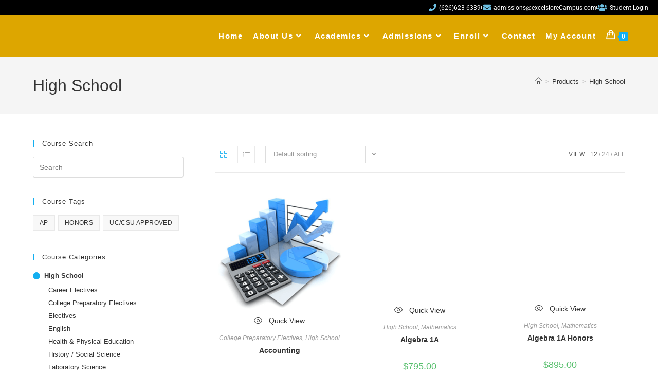

--- FILE ---
content_type: text/html; charset=UTF-8
request_url: https://excelsiorecampus.com/product-category/high-school/
body_size: 23679
content:
<!DOCTYPE html>
<html class="html" lang="en-US">
<head>
	<meta charset="UTF-8">
	<link rel="profile" href="https://gmpg.org/xfn/11">

	<meta name='robots' content='index, follow, max-image-preview:large, max-snippet:-1, max-video-preview:-1' />
<link rel="preload" as="font" href="https://fonts.gstatic.com/s/robotocondensed/v18/ieVi2ZhZI2eCN5jzbjEETS9weq8-32meGCQYbw.woff2" data-wpacu-preload-google-font="1" crossorigin>
<link rel="preload" as="font" href="https://fonts.gstatic.com/s/roboto/v20/KFOlCnqEu92Fr1MmWUlfBBc4.woff2" data-wpacu-preload-google-font="1" crossorigin>
<link rel="preload" as="font" href="https://fonts.gstatic.com/s/lora/v16/0QI6MX1D_JOuGQbT0gvTJPa787weuxJBkq0.woff2" data-wpacu-preload-google-font="1" crossorigin>
<link rel="preload" as="font" href="https://fonts.gstatic.com/s/roboto/v20/KFOlCnqEu92Fr1MmYUtfBBc4.woff2" data-wpacu-preload-google-font="1" crossorigin>
<meta name="viewport" content="width=device-width, initial-scale=1">
	<!-- This site is optimized with the Yoast SEO plugin v26.7 - https://yoast.com/wordpress/plugins/seo/ -->
	<title>High School Archives - ExcelsioreCampus</title>
	<link rel="canonical" href="https://excelsiorecampus.com/product-category/high-school/" />
	<link rel="next" href="https://excelsiorecampus.com/product-category/high-school/page/2/" />
	<meta property="og:locale" content="en_US" />
	<meta property="og:type" content="article" />
	<meta property="og:title" content="High School Archives - ExcelsioreCampus" />
	<meta property="og:url" content="https://excelsiorecampus.com/product-category/high-school/" />
	<meta property="og:site_name" content="ExcelsioreCampus" />
	<meta name="twitter:card" content="summary_large_image" />
	<meta name="twitter:site" content="@ExcelsiorHighCA" />
	<script type="application/ld+json" class="yoast-schema-graph">{"@context":"https://schema.org","@graph":[{"@type":"CollectionPage","@id":"https://excelsiorecampus.com/product-category/high-school/","url":"https://excelsiorecampus.com/product-category/high-school/","name":"High School Archives - ExcelsioreCampus","isPartOf":{"@id":"https://excelsiorecampus.com/#website"},"primaryImageOfPage":{"@id":"https://excelsiorecampus.com/product-category/high-school/#primaryimage"},"image":{"@id":"https://excelsiorecampus.com/product-category/high-school/#primaryimage"},"thumbnailUrl":"https://excelsiorecampus.com/wp-content/uploads/2018/11/Accounting.png","breadcrumb":{"@id":"https://excelsiorecampus.com/product-category/high-school/#breadcrumb"},"inLanguage":"en-US"},{"@type":"ImageObject","inLanguage":"en-US","@id":"https://excelsiorecampus.com/product-category/high-school/#primaryimage","url":"https://excelsiorecampus.com/wp-content/uploads/2018/11/Accounting.png","contentUrl":"https://excelsiorecampus.com/wp-content/uploads/2018/11/Accounting.png","width":400,"height":400},{"@type":"BreadcrumbList","@id":"https://excelsiorecampus.com/product-category/high-school/#breadcrumb","itemListElement":[{"@type":"ListItem","position":1,"name":"Home","item":"https://excelsiorecampus.com/"},{"@type":"ListItem","position":2,"name":"High School"}]},{"@type":"WebSite","@id":"https://excelsiorecampus.com/#website","url":"https://excelsiorecampus.com/","name":"ExcelsioreCampus","description":"Learning Without Boundaries.","publisher":{"@id":"https://excelsiorecampus.com/#organization"},"potentialAction":[{"@type":"SearchAction","target":{"@type":"EntryPoint","urlTemplate":"https://excelsiorecampus.com/?s={search_term_string}"},"query-input":{"@type":"PropertyValueSpecification","valueRequired":true,"valueName":"search_term_string"}}],"inLanguage":"en-US"},{"@type":"Organization","@id":"https://excelsiorecampus.com/#organization","name":"Excelsior School eCampus","url":"https://excelsiorecampus.com/","logo":{"@type":"ImageObject","inLanguage":"en-US","@id":"https://excelsiorecampus.com/#/schema/logo/image/","url":"https://excelsiorecampus.com/wp-content/uploads/2018/11/login-logo-100.png","contentUrl":"https://excelsiorecampus.com/wp-content/uploads/2018/11/login-logo-100.png","width":256,"height":256,"caption":"Excelsior School eCampus"},"image":{"@id":"https://excelsiorecampus.com/#/schema/logo/image/"},"sameAs":["https://www.facebook.com/Excelsior-eCampus-443393126117568/","https://x.com/ExcelsiorHighCA","https://www.instagram.com/excelsiorschool/"]}]}</script>
	<!-- / Yoast SEO plugin. -->


<link rel="preload" as="font" href="/wp-content/plugins/elementor/assets/lib/font-awesome/webfonts/fa-solid-900.woff2" data-wpacu-preload-local-font="1" crossorigin>
<link rel="preload" as="font" href="/wp-content/plugins/elementor/assets/lib/font-awesome/webfonts/fa-brands-400.woff2" data-wpacu-preload-local-font="1" crossorigin>
<link rel="preload" as="font" href="/wp-content/themes/oceanwp/assets/fonts/simple-line-icons/Simple-Line-Icons.woff2" data-wpacu-preload-local-font="1" crossorigin>
<link rel="preload" as="font" href="/wp-content/themes/oceanwp/assets/fonts/simple-line-icons/Simple-Line-Icons.woff2?v=2.4.0" data-wpacu-preload-local-font="1" crossorigin>
<link rel="alternate" type="application/rss+xml" title="ExcelsioreCampus &raquo; Feed" href="https://excelsiorecampus.com/feed/" />
<link rel="alternate" type="application/rss+xml" title="ExcelsioreCampus &raquo; Comments Feed" href="https://excelsiorecampus.com/comments/feed/" />
<link rel="alternate" type="application/rss+xml" title="ExcelsioreCampus &raquo; High School Category Feed" href="https://excelsiorecampus.com/product-category/high-school/feed/" />
		<style>
			.lazyload,
			.lazyloading {
				max-width: 100%;
			}
		</style>
		<style id='wp-img-auto-sizes-contain-inline-css'>
img:is([sizes=auto i],[sizes^="auto," i]){contain-intrinsic-size:3000px 1500px}
/*# sourceURL=wp-img-auto-sizes-contain-inline-css */
</style>

<style id='wp-block-library-theme-inline-css'>
.wp-block-audio :where(figcaption){color:#555;font-size:13px;text-align:center}.is-dark-theme .wp-block-audio :where(figcaption){color:#ffffffa6}.wp-block-audio{margin:0 0 1em}.wp-block-code{border:1px solid #ccc;border-radius:4px;font-family:Menlo,Consolas,monaco,monospace;padding:.8em 1em}.wp-block-embed :where(figcaption){color:#555;font-size:13px;text-align:center}.is-dark-theme .wp-block-embed :where(figcaption){color:#ffffffa6}.wp-block-embed{margin:0 0 1em}.blocks-gallery-caption{color:#555;font-size:13px;text-align:center}.is-dark-theme .blocks-gallery-caption{color:#ffffffa6}:root :where(.wp-block-image figcaption){color:#555;font-size:13px;text-align:center}.is-dark-theme :root :where(.wp-block-image figcaption){color:#ffffffa6}.wp-block-image{margin:0 0 1em}.wp-block-pullquote{border-bottom:4px solid;border-top:4px solid;color:currentColor;margin-bottom:1.75em}.wp-block-pullquote :where(cite),.wp-block-pullquote :where(footer),.wp-block-pullquote__citation{color:currentColor;font-size:.8125em;font-style:normal;text-transform:uppercase}.wp-block-quote{border-left:.25em solid;margin:0 0 1.75em;padding-left:1em}.wp-block-quote cite,.wp-block-quote footer{color:currentColor;font-size:.8125em;font-style:normal;position:relative}.wp-block-quote:where(.has-text-align-right){border-left:none;border-right:.25em solid;padding-left:0;padding-right:1em}.wp-block-quote:where(.has-text-align-center){border:none;padding-left:0}.wp-block-quote.is-large,.wp-block-quote.is-style-large,.wp-block-quote:where(.is-style-plain){border:none}.wp-block-search .wp-block-search__label{font-weight:700}.wp-block-search__button{border:1px solid #ccc;padding:.375em .625em}:where(.wp-block-group.has-background){padding:1.25em 2.375em}.wp-block-separator.has-css-opacity{opacity:.4}.wp-block-separator{border:none;border-bottom:2px solid;margin-left:auto;margin-right:auto}.wp-block-separator.has-alpha-channel-opacity{opacity:1}.wp-block-separator:not(.is-style-wide):not(.is-style-dots){width:100px}.wp-block-separator.has-background:not(.is-style-dots){border-bottom:none;height:1px}.wp-block-separator.has-background:not(.is-style-wide):not(.is-style-dots){height:2px}.wp-block-table{margin:0 0 1em}.wp-block-table td,.wp-block-table th{word-break:normal}.wp-block-table :where(figcaption){color:#555;font-size:13px;text-align:center}.is-dark-theme .wp-block-table :where(figcaption){color:#ffffffa6}.wp-block-video :where(figcaption){color:#555;font-size:13px;text-align:center}.is-dark-theme .wp-block-video :where(figcaption){color:#ffffffa6}.wp-block-video{margin:0 0 1em}:root :where(.wp-block-template-part.has-background){margin-bottom:0;margin-top:0;padding:1.25em 2.375em}
/*# sourceURL=/wp-includes/css/dist/block-library/theme.min.css */
</style>
<style id='classic-theme-styles-inline-css'>
/*! This file is auto-generated */
.wp-block-button__link{color:#fff;background-color:#32373c;border-radius:9999px;box-shadow:none;text-decoration:none;padding:calc(.667em + 2px) calc(1.333em + 2px);font-size:1.125em}.wp-block-file__button{background:#32373c;color:#fff;text-decoration:none}
/*# sourceURL=/wp-includes/css/classic-themes.min.css */
</style>
<style id='global-styles-inline-css'>
:root{--wp--preset--aspect-ratio--square: 1;--wp--preset--aspect-ratio--4-3: 4/3;--wp--preset--aspect-ratio--3-4: 3/4;--wp--preset--aspect-ratio--3-2: 3/2;--wp--preset--aspect-ratio--2-3: 2/3;--wp--preset--aspect-ratio--16-9: 16/9;--wp--preset--aspect-ratio--9-16: 9/16;--wp--preset--color--black: #000000;--wp--preset--color--cyan-bluish-gray: #abb8c3;--wp--preset--color--white: #ffffff;--wp--preset--color--pale-pink: #f78da7;--wp--preset--color--vivid-red: #cf2e2e;--wp--preset--color--luminous-vivid-orange: #ff6900;--wp--preset--color--luminous-vivid-amber: #fcb900;--wp--preset--color--light-green-cyan: #7bdcb5;--wp--preset--color--vivid-green-cyan: #00d084;--wp--preset--color--pale-cyan-blue: #8ed1fc;--wp--preset--color--vivid-cyan-blue: #0693e3;--wp--preset--color--vivid-purple: #9b51e0;--wp--preset--gradient--vivid-cyan-blue-to-vivid-purple: linear-gradient(135deg,rgb(6,147,227) 0%,rgb(155,81,224) 100%);--wp--preset--gradient--light-green-cyan-to-vivid-green-cyan: linear-gradient(135deg,rgb(122,220,180) 0%,rgb(0,208,130) 100%);--wp--preset--gradient--luminous-vivid-amber-to-luminous-vivid-orange: linear-gradient(135deg,rgb(252,185,0) 0%,rgb(255,105,0) 100%);--wp--preset--gradient--luminous-vivid-orange-to-vivid-red: linear-gradient(135deg,rgb(255,105,0) 0%,rgb(207,46,46) 100%);--wp--preset--gradient--very-light-gray-to-cyan-bluish-gray: linear-gradient(135deg,rgb(238,238,238) 0%,rgb(169,184,195) 100%);--wp--preset--gradient--cool-to-warm-spectrum: linear-gradient(135deg,rgb(74,234,220) 0%,rgb(151,120,209) 20%,rgb(207,42,186) 40%,rgb(238,44,130) 60%,rgb(251,105,98) 80%,rgb(254,248,76) 100%);--wp--preset--gradient--blush-light-purple: linear-gradient(135deg,rgb(255,206,236) 0%,rgb(152,150,240) 100%);--wp--preset--gradient--blush-bordeaux: linear-gradient(135deg,rgb(254,205,165) 0%,rgb(254,45,45) 50%,rgb(107,0,62) 100%);--wp--preset--gradient--luminous-dusk: linear-gradient(135deg,rgb(255,203,112) 0%,rgb(199,81,192) 50%,rgb(65,88,208) 100%);--wp--preset--gradient--pale-ocean: linear-gradient(135deg,rgb(255,245,203) 0%,rgb(182,227,212) 50%,rgb(51,167,181) 100%);--wp--preset--gradient--electric-grass: linear-gradient(135deg,rgb(202,248,128) 0%,rgb(113,206,126) 100%);--wp--preset--gradient--midnight: linear-gradient(135deg,rgb(2,3,129) 0%,rgb(40,116,252) 100%);--wp--preset--font-size--small: 13px;--wp--preset--font-size--medium: 20px;--wp--preset--font-size--large: 36px;--wp--preset--font-size--x-large: 42px;--wp--preset--spacing--20: 0.44rem;--wp--preset--spacing--30: 0.67rem;--wp--preset--spacing--40: 1rem;--wp--preset--spacing--50: 1.5rem;--wp--preset--spacing--60: 2.25rem;--wp--preset--spacing--70: 3.38rem;--wp--preset--spacing--80: 5.06rem;--wp--preset--shadow--natural: 6px 6px 9px rgba(0, 0, 0, 0.2);--wp--preset--shadow--deep: 12px 12px 50px rgba(0, 0, 0, 0.4);--wp--preset--shadow--sharp: 6px 6px 0px rgba(0, 0, 0, 0.2);--wp--preset--shadow--outlined: 6px 6px 0px -3px rgb(255, 255, 255), 6px 6px rgb(0, 0, 0);--wp--preset--shadow--crisp: 6px 6px 0px rgb(0, 0, 0);}:where(.is-layout-flex){gap: 0.5em;}:where(.is-layout-grid){gap: 0.5em;}body .is-layout-flex{display: flex;}.is-layout-flex{flex-wrap: wrap;align-items: center;}.is-layout-flex > :is(*, div){margin: 0;}body .is-layout-grid{display: grid;}.is-layout-grid > :is(*, div){margin: 0;}:where(.wp-block-columns.is-layout-flex){gap: 2em;}:where(.wp-block-columns.is-layout-grid){gap: 2em;}:where(.wp-block-post-template.is-layout-flex){gap: 1.25em;}:where(.wp-block-post-template.is-layout-grid){gap: 1.25em;}.has-black-color{color: var(--wp--preset--color--black) !important;}.has-cyan-bluish-gray-color{color: var(--wp--preset--color--cyan-bluish-gray) !important;}.has-white-color{color: var(--wp--preset--color--white) !important;}.has-pale-pink-color{color: var(--wp--preset--color--pale-pink) !important;}.has-vivid-red-color{color: var(--wp--preset--color--vivid-red) !important;}.has-luminous-vivid-orange-color{color: var(--wp--preset--color--luminous-vivid-orange) !important;}.has-luminous-vivid-amber-color{color: var(--wp--preset--color--luminous-vivid-amber) !important;}.has-light-green-cyan-color{color: var(--wp--preset--color--light-green-cyan) !important;}.has-vivid-green-cyan-color{color: var(--wp--preset--color--vivid-green-cyan) !important;}.has-pale-cyan-blue-color{color: var(--wp--preset--color--pale-cyan-blue) !important;}.has-vivid-cyan-blue-color{color: var(--wp--preset--color--vivid-cyan-blue) !important;}.has-vivid-purple-color{color: var(--wp--preset--color--vivid-purple) !important;}.has-black-background-color{background-color: var(--wp--preset--color--black) !important;}.has-cyan-bluish-gray-background-color{background-color: var(--wp--preset--color--cyan-bluish-gray) !important;}.has-white-background-color{background-color: var(--wp--preset--color--white) !important;}.has-pale-pink-background-color{background-color: var(--wp--preset--color--pale-pink) !important;}.has-vivid-red-background-color{background-color: var(--wp--preset--color--vivid-red) !important;}.has-luminous-vivid-orange-background-color{background-color: var(--wp--preset--color--luminous-vivid-orange) !important;}.has-luminous-vivid-amber-background-color{background-color: var(--wp--preset--color--luminous-vivid-amber) !important;}.has-light-green-cyan-background-color{background-color: var(--wp--preset--color--light-green-cyan) !important;}.has-vivid-green-cyan-background-color{background-color: var(--wp--preset--color--vivid-green-cyan) !important;}.has-pale-cyan-blue-background-color{background-color: var(--wp--preset--color--pale-cyan-blue) !important;}.has-vivid-cyan-blue-background-color{background-color: var(--wp--preset--color--vivid-cyan-blue) !important;}.has-vivid-purple-background-color{background-color: var(--wp--preset--color--vivid-purple) !important;}.has-black-border-color{border-color: var(--wp--preset--color--black) !important;}.has-cyan-bluish-gray-border-color{border-color: var(--wp--preset--color--cyan-bluish-gray) !important;}.has-white-border-color{border-color: var(--wp--preset--color--white) !important;}.has-pale-pink-border-color{border-color: var(--wp--preset--color--pale-pink) !important;}.has-vivid-red-border-color{border-color: var(--wp--preset--color--vivid-red) !important;}.has-luminous-vivid-orange-border-color{border-color: var(--wp--preset--color--luminous-vivid-orange) !important;}.has-luminous-vivid-amber-border-color{border-color: var(--wp--preset--color--luminous-vivid-amber) !important;}.has-light-green-cyan-border-color{border-color: var(--wp--preset--color--light-green-cyan) !important;}.has-vivid-green-cyan-border-color{border-color: var(--wp--preset--color--vivid-green-cyan) !important;}.has-pale-cyan-blue-border-color{border-color: var(--wp--preset--color--pale-cyan-blue) !important;}.has-vivid-cyan-blue-border-color{border-color: var(--wp--preset--color--vivid-cyan-blue) !important;}.has-vivid-purple-border-color{border-color: var(--wp--preset--color--vivid-purple) !important;}.has-vivid-cyan-blue-to-vivid-purple-gradient-background{background: var(--wp--preset--gradient--vivid-cyan-blue-to-vivid-purple) !important;}.has-light-green-cyan-to-vivid-green-cyan-gradient-background{background: var(--wp--preset--gradient--light-green-cyan-to-vivid-green-cyan) !important;}.has-luminous-vivid-amber-to-luminous-vivid-orange-gradient-background{background: var(--wp--preset--gradient--luminous-vivid-amber-to-luminous-vivid-orange) !important;}.has-luminous-vivid-orange-to-vivid-red-gradient-background{background: var(--wp--preset--gradient--luminous-vivid-orange-to-vivid-red) !important;}.has-very-light-gray-to-cyan-bluish-gray-gradient-background{background: var(--wp--preset--gradient--very-light-gray-to-cyan-bluish-gray) !important;}.has-cool-to-warm-spectrum-gradient-background{background: var(--wp--preset--gradient--cool-to-warm-spectrum) !important;}.has-blush-light-purple-gradient-background{background: var(--wp--preset--gradient--blush-light-purple) !important;}.has-blush-bordeaux-gradient-background{background: var(--wp--preset--gradient--blush-bordeaux) !important;}.has-luminous-dusk-gradient-background{background: var(--wp--preset--gradient--luminous-dusk) !important;}.has-pale-ocean-gradient-background{background: var(--wp--preset--gradient--pale-ocean) !important;}.has-electric-grass-gradient-background{background: var(--wp--preset--gradient--electric-grass) !important;}.has-midnight-gradient-background{background: var(--wp--preset--gradient--midnight) !important;}.has-small-font-size{font-size: var(--wp--preset--font-size--small) !important;}.has-medium-font-size{font-size: var(--wp--preset--font-size--medium) !important;}.has-large-font-size{font-size: var(--wp--preset--font-size--large) !important;}.has-x-large-font-size{font-size: var(--wp--preset--font-size--x-large) !important;}
:where(.wp-block-post-template.is-layout-flex){gap: 1.25em;}:where(.wp-block-post-template.is-layout-grid){gap: 1.25em;}
:where(.wp-block-term-template.is-layout-flex){gap: 1.25em;}:where(.wp-block-term-template.is-layout-grid){gap: 1.25em;}
:where(.wp-block-columns.is-layout-flex){gap: 2em;}:where(.wp-block-columns.is-layout-grid){gap: 2em;}
:root :where(.wp-block-pullquote){font-size: 1.5em;line-height: 1.6;}
/*# sourceURL=global-styles-inline-css */
</style>
<style   data-wpacu-inline-css-file='1'>
/*!/wp-content/plugins/contact-form-7/includes/css/styles.css*/.wpcf7 .screen-reader-response{position:absolute;overflow:hidden;clip:rect(1px,1px,1px,1px);clip-path:inset(50%);height:1px;width:1px;margin:-1px;padding:0;border:0;word-wrap:normal!important}.wpcf7 .hidden-fields-container{display:none}.wpcf7 form .wpcf7-response-output{margin:2em .5em 1em;padding:.2em 1em;border:2px solid #00a0d2}.wpcf7 form.init .wpcf7-response-output,.wpcf7 form.resetting .wpcf7-response-output,.wpcf7 form.submitting .wpcf7-response-output{display:none}.wpcf7 form.sent .wpcf7-response-output{border-color:#46b450}.wpcf7 form.failed .wpcf7-response-output,.wpcf7 form.aborted .wpcf7-response-output{border-color:#dc3232}.wpcf7 form.spam .wpcf7-response-output{border-color:#f56e28}.wpcf7 form.invalid .wpcf7-response-output,.wpcf7 form.unaccepted .wpcf7-response-output,.wpcf7 form.payment-required .wpcf7-response-output{border-color:#ffb900}.wpcf7-form-control-wrap{position:relative}.wpcf7-not-valid-tip{color:#dc3232;font-size:1em;font-weight:400;display:block}.use-floating-validation-tip .wpcf7-not-valid-tip{position:relative;top:-2ex;left:1em;z-index:100;border:1px solid #dc3232;background:#fff;padding:.2em .8em;width:24em}.wpcf7-list-item{display:inline-block;margin:0 0 0 1em}.wpcf7-list-item-label::before,.wpcf7-list-item-label::after{content:" "}.wpcf7-spinner{visibility:hidden;display:inline-block;background-color:#23282d;opacity:.75;width:24px;height:24px;border:none;border-radius:100%;padding:0;margin:0 24px;position:relative}form.submitting .wpcf7-spinner{visibility:visible}.wpcf7-spinner::before{content:'';position:absolute;background-color:#fbfbfc;top:4px;left:4px;width:6px;height:6px;border:none;border-radius:100%;transform-origin:8px 8px;animation-name:spin;animation-duration:1000ms;animation-timing-function:linear;animation-iteration-count:infinite}@media (prefers-reduced-motion:reduce){.wpcf7-spinner::before{animation-name:blink;animation-duration:2000ms}}@keyframes spin{from{transform:rotate(0deg)}to{transform:rotate(360deg)}}@keyframes blink{from{opacity:0}50%{opacity:1}to{opacity:0}}.wpcf7 [inert]{opacity:.5}.wpcf7 input[type="file"]{cursor:pointer}.wpcf7 input[type="file"]:disabled{cursor:default}.wpcf7 .wpcf7-submit:disabled{cursor:not-allowed}.wpcf7 input[type="url"],.wpcf7 input[type="email"],.wpcf7 input[type="tel"]{direction:ltr}.wpcf7-reflection>output{display:list-item;list-style:none}.wpcf7-reflection>output[hidden]{display:none}
</style>
<style id='woocommerce-inline-inline-css'>
.woocommerce form .form-row .required { visibility: visible; }
/*# sourceURL=woocommerce-inline-inline-css */
</style>
<style   data-wpacu-inline-css-file='1'>
/*!/wp-content/plugins/woocommerce-paypal-payments/modules/ppcp-button/assets/css/gateway.css*/#place_order.ppcp-hidden{display:none!important}.ppcp-disabled{cursor:not-allowed;-webkit-filter:grayscale(100%);filter:grayscale(100%)}.ppcp-disabled *{pointer-events:none}.ppc-button-wrapper .ppcp-messages:first-child{padding-top:10px}#ppc-button-ppcp-gateway{line-height:0}#ppc-button-ppcp-gateway div[class^=item-]{margin-top:14px}#ppc-button-ppcp-gateway div[class^=item-]:first-child{margin-top:0}#ppc-button-minicart{line-height:0;display:block}.ppcp-button-apm{--apm-button-border-radius:4px;overflow:hidden;min-width:0;max-width:750px;line-height:0;border-radius:var(--apm-button-border-radius);height:45px;margin-top:14px}.ppcp-button-apm.ppcp-button-pill{--apm-button-border-radius:50px}.ppcp-button-apm.ppcp-button-minicart{display:block}.ppcp-width-min .ppcp-button-apm{height:35px}.ppcp-width-300 .ppcp-button-apm{height:45px}.ppcp-width-500 .ppcp-button-apm{height:55px}.wp-block-woocommerce-checkout .ppcp-button-apm,.wp-block-woocommerce-cart .ppcp-button-apm{margin:0;min-width:0}.wp-admin .ppcp-button-apm{pointer-events:none}
</style>
<link rel='stylesheet' id='wpacu-combined-css-head-1' href='https://excelsiorecampus.com/wp-content/cache/asset-cleanup/css/head-68038a64d435e3123088ade99609fc04914988d0.css' type='text/css' media='all' />







<style   data-wpacu-inline-css-file='1'>
@font-face{font-family:star;src:url('/wp-content/themes/oceanwp/assets/css/woo/../../fonts/star/star.eot');src:url('/wp-content/themes/oceanwp/assets/css/woo/../../fonts/star/star.eot?#iefix') format('embedded-opentype'),url('/wp-content/themes/oceanwp/assets/css/woo/../../fonts/star/star.woff') format('woff'),url('/wp-content/themes/oceanwp/assets/css/woo/../../fonts/star/star.ttf') format('truetype'),url('/wp-content/themes/oceanwp/assets/css/woo/../../fonts/star/star.svg#star') format('svg');font-weight:400;font-style:normal;font-display:swap}#reviews .comment-reply-title{display:none}#reviews .comment-form-rating label{display:block;margin:10px 0 0;line-height:1}.star-rating{overflow:hidden;position:relative;height:1.618em;line-height:1.618;font-size:1em;width:5.3em;font-family:star;font-weight:400}.star-rating::before{content:'\53\53\53\53\53';opacity:.25;float:left;top:0;left:0;position:absolute}.star-rating span{overflow:hidden;float:left;top:0;left:0;position:absolute;padding-top:1.5em}.star-rating span::before{content:'\53\53\53\53\53';top:0;position:absolute;left:0;color:#f9ca63}p.stars{display:inline-block;margin:0 0 20px;line-height:1}p.stars a{position:relative;height:1em;width:1em;text-indent:-999em;display:inline-block;text-decoration:none;margin-right:1px;font-weight:400}p.stars a::before{display:block;position:absolute;top:0;left:0;width:1em;height:1em;line-height:1;font-family:star;content:'\53';color:#43454b;text-indent:0;opacity:.25}p.stars a:hover~a::before{content:'\53';color:#43454b;opacity:.25}p.stars:hover a::before{content:'\53';color:#f9ca63;opacity:1}p.stars.selected a.active::before{content:'\53';color:#f9ca63;opacity:1}p.stars.selected a.active~a::before{content:'\53';color:#43454b;opacity:.25}p.stars.selected a:not(.active)::before{content:'\53';color:#f9ca63;opacity:1}.widget_rating_filter .wc-layered-nav-rating{margin-bottom:10px}.widget_rating_filter .wc-layered-nav-rating .star-rating{display:inline-block;height:1em;line-height:1}.rtl .star-rating::before{float:right;right:0;left:auto}.rtl .star-rating span{float:right;right:0;left:auto}.rtl .star-rating span::before{right:0;left:auto}.rtl p.stars a{margin-left:1px;margin-right:0}.rtl p.stars a::before{right:0;left:auto}
</style>



<style   data-wpacu-inline-css-file='1'>
/*!
 * Font Awesome Free 5.15.3 by @fontawesome - https://fontawesome.com
 * License - https://fontawesome.com/license/free (Icons: CC BY 4.0, Fonts: SIL OFL 1.1, Code: MIT License)
 */
@font-face{font-family:"Font Awesome 5 Free";font-style:normal;font-weight:900;font-display:block;src:url(/wp-content/plugins/elementor/assets/lib/font-awesome/css/../webfonts/fa-solid-900.eot);src:url(/wp-content/plugins/elementor/assets/lib/font-awesome/css/../webfonts/fa-solid-900.eot?#iefix) format("embedded-opentype"),url(/wp-content/plugins/elementor/assets/lib/font-awesome/css/../webfonts/fa-solid-900.woff2) format("woff2"),url(/wp-content/plugins/elementor/assets/lib/font-awesome/css/../webfonts/fa-solid-900.woff) format("woff"),url(/wp-content/plugins/elementor/assets/lib/font-awesome/css/../webfonts/fa-solid-900.ttf) format("truetype"),url(/wp-content/plugins/elementor/assets/lib/font-awesome/css/../webfonts/fa-solid-900.svg#fontawesome) format("svg")}.fa,.fas{font-family:"Font Awesome 5 Free";font-weight:900}
</style>
<style   data-wpacu-inline-css-file='1'>
/*!
 * Font Awesome Free 5.15.3 by @fontawesome - https://fontawesome.com
 * License - https://fontawesome.com/license/free (Icons: CC BY 4.0, Fonts: SIL OFL 1.1, Code: MIT License)
 */
@font-face{font-family:"Font Awesome 5 Brands";font-style:normal;font-weight:400;font-display:block;src:url(/wp-content/plugins/elementor/assets/lib/font-awesome/css/../webfonts/fa-brands-400.eot);src:url(/wp-content/plugins/elementor/assets/lib/font-awesome/css/../webfonts/fa-brands-400.eot?#iefix) format("embedded-opentype"),url(/wp-content/plugins/elementor/assets/lib/font-awesome/css/../webfonts/fa-brands-400.woff2) format("woff2"),url(/wp-content/plugins/elementor/assets/lib/font-awesome/css/../webfonts/fa-brands-400.woff) format("woff"),url(/wp-content/plugins/elementor/assets/lib/font-awesome/css/../webfonts/fa-brands-400.ttf) format("truetype"),url(/wp-content/plugins/elementor/assets/lib/font-awesome/css/../webfonts/fa-brands-400.svg#fontawesome) format("svg")}.fab{font-family:"Font Awesome 5 Brands";font-weight:400}
</style>
<script type="text/template" id="tmpl-variation-template">
	<div class="woocommerce-variation-description">{{{ data.variation.variation_description }}}</div>
	<div class="woocommerce-variation-price">{{{ data.variation.price_html }}}</div>
	<div class="woocommerce-variation-availability">{{{ data.variation.availability_html }}}</div>
</script>
<script type="text/template" id="tmpl-unavailable-variation-template">
	<p role="alert">Sorry, this product is unavailable. Please choose a different combination.</p>
</script>
<script id="wc-add-to-cart-js-extra">
var wc_add_to_cart_params = {"ajax_url":"/wp-admin/admin-ajax.php","wc_ajax_url":"/?wc-ajax=%%endpoint%%","i18n_view_cart":"View cart","cart_url":"https://excelsiorecampus.com/cart/","is_cart":"","cart_redirect_after_add":"yes"};
//# sourceURL=wc-add-to-cart-js-extra
</script>
<script id="woocommerce-js-extra">
var woocommerce_params = {"ajax_url":"/wp-admin/admin-ajax.php","wc_ajax_url":"/?wc-ajax=%%endpoint%%","i18n_password_show":"Show password","i18n_password_hide":"Hide password"};
//# sourceURL=woocommerce-js-extra
</script>
<script id="wp-util-js-extra">
var _wpUtilSettings = {"ajax":{"url":"/wp-admin/admin-ajax.php"}};
//# sourceURL=wp-util-js-extra
</script>
<script id='wpacu-combined-js-head-group-1' src='https://excelsiorecampus.com/wp-content/cache/asset-cleanup/js/head-3490b3b0afd26e2d613a6b7d544c296467e85afe.js'></script><script id="wc-add-to-cart-variation-js-extra">
var wc_add_to_cart_variation_params = {"wc_ajax_url":"/?wc-ajax=%%endpoint%%","i18n_no_matching_variations_text":"Sorry, no products matched your selection. Please choose a different combination.","i18n_make_a_selection_text":"Please select some product options before adding this product to your cart.","i18n_unavailable_text":"Sorry, this product is unavailable. Please choose a different combination.","i18n_reset_alert_text":"Your selection has been reset. Please select some product options before adding this product to your cart."};
//# sourceURL=wc-add-to-cart-variation-js-extra
</script>
<script id="wc-cart-fragments-js-extra">
var wc_cart_fragments_params = {"ajax_url":"/wp-admin/admin-ajax.php","wc_ajax_url":"/?wc-ajax=%%endpoint%%","cart_hash_key":"wc_cart_hash_86747c5f30ffef62867a800f4eeace67","fragment_name":"wc_fragments_86747c5f30ffef62867a800f4eeace67","request_timeout":"5000"};
//# sourceURL=wc-cart-fragments-js-extra
</script>
<script defer='defer' id='wpacu-combined-js-head-group-2' src='https://excelsiorecampus.com/wp-content/cache/asset-cleanup/js/head-2f6d4e0b8177da60cae60d5fdadc579af75f2b21.js'></script><link rel="https://api.w.org/" href="https://excelsiorecampus.com/wp-json/" /><link rel="alternate" title="JSON" type="application/json" href="https://excelsiorecampus.com/wp-json/wp/v2/product_cat/21" /><link rel="EditURI" type="application/rsd+xml" title="RSD" href="https://excelsiorecampus.com/xmlrpc.php?rsd" />
<meta name="generator" content="WordPress 6.9" />
<meta name="generator" content="WooCommerce 10.4.3" />
		<script>
			document.documentElement.className = document.documentElement.className.replace('no-js', 'js');
		</script>
				<style>
			.no-js img.lazyload {
				display: none;
			}

			figure.wp-block-image img.lazyloading {
				min-width: 150px;
			}

			.lazyload,
			.lazyloading {
				--smush-placeholder-width: 100px;
				--smush-placeholder-aspect-ratio: 1/1;
				width: var(--smush-image-width, var(--smush-placeholder-width)) !important;
				aspect-ratio: var(--smush-image-aspect-ratio, var(--smush-placeholder-aspect-ratio)) !important;
			}

						.lazyload, .lazyloading {
				opacity: 0;
			}

			.lazyloaded {
				opacity: 1;
				transition: opacity 400ms;
				transition-delay: 0ms;
			}

					</style>
			<noscript><style>.woocommerce-product-gallery{ opacity: 1 !important; }</style></noscript>
	<meta name="generator" content="Elementor 3.34.1; features: additional_custom_breakpoints; settings: css_print_method-external, google_font-enabled, font_display-auto">
			<style>
				.e-con.e-parent:nth-of-type(n+4):not(.e-lazyloaded):not(.e-no-lazyload),
				.e-con.e-parent:nth-of-type(n+4):not(.e-lazyloaded):not(.e-no-lazyload) * {
					background-image: none !important;
				}
				@media screen and (max-height: 1024px) {
					.e-con.e-parent:nth-of-type(n+3):not(.e-lazyloaded):not(.e-no-lazyload),
					.e-con.e-parent:nth-of-type(n+3):not(.e-lazyloaded):not(.e-no-lazyload) * {
						background-image: none !important;
					}
				}
				@media screen and (max-height: 640px) {
					.e-con.e-parent:nth-of-type(n+2):not(.e-lazyloaded):not(.e-no-lazyload),
					.e-con.e-parent:nth-of-type(n+2):not(.e-lazyloaded):not(.e-no-lazyload) * {
						background-image: none !important;
					}
				}
			</style>
			<link rel="icon" href="https://excelsiorecampus.com/wp-content/uploads/2018/11/cropped-school-logo-2-100x100.png" sizes="32x32" />
<link rel="icon" href="https://excelsiorecampus.com/wp-content/uploads/2018/11/cropped-school-logo-2-300x300.png" sizes="192x192" />
<link rel="apple-touch-icon" href="https://excelsiorecampus.com/wp-content/uploads/2018/11/cropped-school-logo-2-300x300.png" />
<meta name="msapplication-TileImage" content="https://excelsiorecampus.com/wp-content/uploads/2018/11/cropped-school-logo-2-300x300.png" />
		<style id="wp-custom-css">
			/*--- 2 Column Form Styles Start ---*/#left{width:47%;float:left;margin-right:6%}#right{width:47%;float:left}.clearfix:after{content:"\0020";display:block;height:0;clear:both;visibility:hidden;overflow:hidden;margin-bottom:10px}.clearfix{display:block}/*--- 2 Column Form Styles End ---*/		</style>
		<!-- OceanWP CSS -->
<style type="text/css">
/* Colors */body .theme-button,body input[type="submit"],body button[type="submit"],body button,body .button,body div.wpforms-container-full .wpforms-form input[type=submit],body div.wpforms-container-full .wpforms-form button[type=submit],body div.wpforms-container-full .wpforms-form .wpforms-page-button,.woocommerce-cart .wp-element-button,.woocommerce-checkout .wp-element-button,.wp-block-button__link{border-color:#ffffff}body .theme-button:hover,body input[type="submit"]:hover,body button[type="submit"]:hover,body button:hover,body .button:hover,body div.wpforms-container-full .wpforms-form input[type=submit]:hover,body div.wpforms-container-full .wpforms-form input[type=submit]:active,body div.wpforms-container-full .wpforms-form button[type=submit]:hover,body div.wpforms-container-full .wpforms-form button[type=submit]:active,body div.wpforms-container-full .wpforms-form .wpforms-page-button:hover,body div.wpforms-container-full .wpforms-form .wpforms-page-button:active,.woocommerce-cart .wp-element-button:hover,.woocommerce-checkout .wp-element-button:hover,.wp-block-button__link:hover{border-color:#ffffff}/* OceanWP Style Settings CSS */.theme-button,input[type="submit"],button[type="submit"],button,.button,body div.wpforms-container-full .wpforms-form input[type=submit],body div.wpforms-container-full .wpforms-form button[type=submit],body div.wpforms-container-full .wpforms-form .wpforms-page-button{border-style:solid}.theme-button,input[type="submit"],button[type="submit"],button,.button,body div.wpforms-container-full .wpforms-form input[type=submit],body div.wpforms-container-full .wpforms-form button[type=submit],body div.wpforms-container-full .wpforms-form .wpforms-page-button{border-width:1px}form input[type="text"],form input[type="password"],form input[type="email"],form input[type="url"],form input[type="date"],form input[type="month"],form input[type="time"],form input[type="datetime"],form input[type="datetime-local"],form input[type="week"],form input[type="number"],form input[type="search"],form input[type="tel"],form input[type="color"],form select,form textarea,.woocommerce .woocommerce-checkout .select2-container--default .select2-selection--single{border-style:solid}body div.wpforms-container-full .wpforms-form input[type=date],body div.wpforms-container-full .wpforms-form input[type=datetime],body div.wpforms-container-full .wpforms-form input[type=datetime-local],body div.wpforms-container-full .wpforms-form input[type=email],body div.wpforms-container-full .wpforms-form input[type=month],body div.wpforms-container-full .wpforms-form input[type=number],body div.wpforms-container-full .wpforms-form input[type=password],body div.wpforms-container-full .wpforms-form input[type=range],body div.wpforms-container-full .wpforms-form input[type=search],body div.wpforms-container-full .wpforms-form input[type=tel],body div.wpforms-container-full .wpforms-form input[type=text],body div.wpforms-container-full .wpforms-form input[type=time],body div.wpforms-container-full .wpforms-form input[type=url],body div.wpforms-container-full .wpforms-form input[type=week],body div.wpforms-container-full .wpforms-form select,body div.wpforms-container-full .wpforms-form textarea{border-style:solid}form input[type="text"],form input[type="password"],form input[type="email"],form input[type="url"],form input[type="date"],form input[type="month"],form input[type="time"],form input[type="datetime"],form input[type="datetime-local"],form input[type="week"],form input[type="number"],form input[type="search"],form input[type="tel"],form input[type="color"],form select,form textarea{border-radius:3px}body div.wpforms-container-full .wpforms-form input[type=date],body div.wpforms-container-full .wpforms-form input[type=datetime],body div.wpforms-container-full .wpforms-form input[type=datetime-local],body div.wpforms-container-full .wpforms-form input[type=email],body div.wpforms-container-full .wpforms-form input[type=month],body div.wpforms-container-full .wpforms-form input[type=number],body div.wpforms-container-full .wpforms-form input[type=password],body div.wpforms-container-full .wpforms-form input[type=range],body div.wpforms-container-full .wpforms-form input[type=search],body div.wpforms-container-full .wpforms-form input[type=tel],body div.wpforms-container-full .wpforms-form input[type=text],body div.wpforms-container-full .wpforms-form input[type=time],body div.wpforms-container-full .wpforms-form input[type=url],body div.wpforms-container-full .wpforms-form input[type=week],body div.wpforms-container-full .wpforms-form select,body div.wpforms-container-full .wpforms-form textarea{border-radius:3px}.page-numbers a,.page-numbers span:not(.elementor-screen-only),.page-links span{font-size:20px}@media (max-width:768px){.page-numbers a,.page-numbers span:not(.elementor-screen-only),.page-links span{font-size:px}}@media (max-width:480px){.page-numbers a,.page-numbers span:not(.elementor-screen-only),.page-links span{font-size:px}}/* Header */#site-logo #site-logo-inner,.oceanwp-social-menu .social-menu-inner,#site-header.full_screen-header .menu-bar-inner,.after-header-content .after-header-content-inner{height:80px}#site-navigation-wrap .dropdown-menu >li >a,#site-navigation-wrap .dropdown-menu >li >span.opl-logout-link,.oceanwp-mobile-menu-icon a,.mobile-menu-close,.after-header-content-inner >a{line-height:80px}#site-header,.has-transparent-header .is-sticky #site-header,.has-vh-transparent .is-sticky #site-header.vertical-header,#searchform-header-replace{background-color:#dda600}#site-header.has-header-media .overlay-header-media{background-color:rgba(0,0,0,0.5)}#site-logo #site-logo-inner a img,#site-header.center-header #site-navigation-wrap .middle-site-logo a img{max-width:238px}#site-header #site-logo #site-logo-inner a img,#site-header.center-header #site-navigation-wrap .middle-site-logo a img{max-height:62px}#site-navigation-wrap .dropdown-menu >li >a{padding:0 10px}#site-navigation-wrap .dropdown-menu >li >a,.oceanwp-mobile-menu-icon a,#searchform-header-replace-close{color:#ffffff}#site-navigation-wrap .dropdown-menu >li >a .owp-icon use,.oceanwp-mobile-menu-icon a .owp-icon use,#searchform-header-replace-close .owp-icon use{stroke:#ffffff}#site-navigation-wrap .dropdown-menu >li >a:hover,.oceanwp-mobile-menu-icon a:hover,#searchform-header-replace-close:hover{color:#1e73be}#site-navigation-wrap .dropdown-menu >li >a:hover .owp-icon use,.oceanwp-mobile-menu-icon a:hover .owp-icon use,#searchform-header-replace-close:hover .owp-icon use{stroke:#1e73be}#site-navigation-wrap .dropdown-menu >.current-menu-item >a,#site-navigation-wrap .dropdown-menu >.current-menu-ancestor >a,#site-navigation-wrap .dropdown-menu >.current-menu-item >a:hover,#site-navigation-wrap .dropdown-menu >.current-menu-ancestor >a:hover{color:#000000}.dropdown-menu .sub-menu{min-width:350px}.dropdown-menu .sub-menu,#searchform-dropdown,.current-shop-items-dropdown{background-color:#dda600}.dropdown-menu .sub-menu,#searchform-dropdown,.current-shop-items-dropdown{border-color:#dda600}.dropdown-menu ul li a.menu-link{color:#000000}.dropdown-menu ul li a.menu-link .owp-icon use{stroke:#000000}#searchform-dropdown input{background-color:#f7f7f7}#searchform-dropdown input{color:#000000}/* Topbar */#top-bar{padding:0 12px 0 0}#top-bar-wrap,.oceanwp-top-bar-sticky{background-color:#000000}#top-bar-wrap{border-color:#000000}/* Blog CSS */.ocean-single-post-header ul.meta-item li a:hover{color:#333333}/* Footer Widgets */#footer-widgets{padding:0}/* Footer Copyright */#footer-bottom{padding:8px 0 8px 0}/* WooCommerce */.wcmenucart i{font-size:17px}.wcmenucart .owp-icon{width:17px;height:17px}.owp-floating-bar form.cart .quantity .minus:hover,.owp-floating-bar form.cart .quantity .plus:hover{color:#ffffff}#owp-checkout-timeline .timeline-step{color:#cccccc}#owp-checkout-timeline .timeline-step{border-color:#cccccc}/* Typography */body{font-size:14px;line-height:1.8}h1,h2,h3,h4,h5,h6,.theme-heading,.widget-title,.oceanwp-widget-recent-posts-title,.comment-reply-title,.entry-title,.sidebar-box .widget-title{line-height:1.4}h1{font-size:23px;line-height:1.4}h2{font-size:20px;line-height:1.4}h3{font-size:18px;line-height:1.4}h4{font-size:17px;line-height:1.4}h5{font-size:14px;line-height:1.4}h6{font-size:15px;line-height:1.4}.page-header .page-header-title,.page-header.background-image-page-header .page-header-title{font-size:32px;line-height:1.4}.page-header .page-subheading{font-size:15px;line-height:1.8}.site-breadcrumbs,.site-breadcrumbs a{font-size:13px;line-height:1.4}#top-bar-content,#top-bar-social-alt{font-size:12px;line-height:1}#site-logo a.site-logo-text{font-family:Georgia,serif;font-size:24px;line-height:1.8}#site-navigation-wrap .dropdown-menu >li >a,#site-header.full_screen-header .fs-dropdown-menu >li >a,#site-header.top-header #site-navigation-wrap .dropdown-menu >li >a,#site-header.center-header #site-navigation-wrap .dropdown-menu >li >a,#site-header.medium-header #site-navigation-wrap .dropdown-menu >li >a,.oceanwp-mobile-menu-icon a{font-size:15px;letter-spacing:1.5px;font-weight:600}.dropdown-menu ul li a.menu-link,#site-header.full_screen-header .fs-dropdown-menu ul.sub-menu li a{font-size:14px;line-height:1.2;letter-spacing:.6px;font-weight:600}.sidr-class-dropdown-menu li a,a.sidr-class-toggle-sidr-close,#mobile-dropdown ul li a,body #mobile-fullscreen ul li a{font-size:15px;line-height:1.8}.blog-entry.post .blog-entry-header .entry-title a{font-size:24px;line-height:1.4}.ocean-single-post-header .single-post-title{font-size:34px;line-height:1.4;letter-spacing:.6px}.ocean-single-post-header ul.meta-item li,.ocean-single-post-header ul.meta-item li a{font-size:13px;line-height:1.4;letter-spacing:.6px}.ocean-single-post-header .post-author-name,.ocean-single-post-header .post-author-name a{font-size:14px;line-height:1.4;letter-spacing:.6px}.ocean-single-post-header .post-author-description{font-size:12px;line-height:1.4;letter-spacing:.6px}.single-post .entry-title{line-height:1.4;letter-spacing:.6px}.single-post ul.meta li,.single-post ul.meta li a{font-size:14px;line-height:1.4;letter-spacing:.6px}.sidebar-box .widget-title,.sidebar-box.widget_block .wp-block-heading{font-size:13px;line-height:1;letter-spacing:1px}#footer-widgets .footer-box .widget-title{font-size:13px;line-height:1;letter-spacing:1px}#footer-bottom #copyright{font-size:12px;line-height:1}#footer-bottom #footer-bottom-menu{font-size:12px;line-height:1}.woocommerce-store-notice.demo_store{line-height:2;letter-spacing:1.5px}.demo_store .woocommerce-store-notice__dismiss-link{line-height:2;letter-spacing:1.5px}.woocommerce ul.products li.product li.title h2,.woocommerce ul.products li.product li.title a{font-size:14px;line-height:1.5}.woocommerce ul.products li.product li.category,.woocommerce ul.products li.product li.category a{font-size:12px;line-height:1}.woocommerce ul.products li.product .price{font-size:18px;line-height:1}.woocommerce ul.products li.product .button,.woocommerce ul.products li.product .product-inner .added_to_cart{font-size:12px;line-height:1.5;letter-spacing:1px}.woocommerce ul.products li.owp-woo-cond-notice span,.woocommerce ul.products li.owp-woo-cond-notice a{font-size:16px;line-height:1;letter-spacing:1px;font-weight:600;text-transform:capitalize}.woocommerce div.product .product_title{font-size:24px;line-height:1.4;letter-spacing:.6px}.woocommerce div.product p.price{font-size:36px;line-height:1}.woocommerce .owp-btn-normal .summary form button.button,.woocommerce .owp-btn-big .summary form button.button,.woocommerce .owp-btn-very-big .summary form button.button{font-size:12px;line-height:1.5;letter-spacing:1px;text-transform:uppercase}.woocommerce div.owp-woo-single-cond-notice span,.woocommerce div.owp-woo-single-cond-notice a{font-size:18px;line-height:2;letter-spacing:1.5px;font-weight:600;text-transform:capitalize}.ocean-preloader--active .preloader-after-content{font-size:20px;line-height:1.8;letter-spacing:.6px}
</style></head>

<body class="archive tax-product_cat term-high-school term-21 wp-custom-logo wp-embed-responsive wp-theme-oceanwp theme-oceanwp woocommerce woocommerce-page woocommerce-no-js oceanwp-theme dropdown-mobile no-header-border default-breakpoint has-sidebar content-left-sidebar has-topbar has-breadcrumbs has-grid-list account-original-style elementor-default elementor-kit-10776" itemscope="itemscope" itemtype="https://schema.org/WebPage">

	
	
	<div id="outer-wrap" class="site clr">

		<a class="skip-link screen-reader-text" href="#main">Skip to content</a>

		
		<div id="wrap" class="clr">

			

<div id="top-bar-wrap" class="clr">

	<div id="top-bar" class="clr has-no-content">

		
		<div id="top-bar-inner" class="clr">

			
	<div id="top-bar-content" class="clr top-bar-right">

		
		
			<div id="topbar-template">

						<div data-elementor-type="wp-post" data-elementor-id="2189" class="elementor elementor-2189 elementor-bc-flex-widget">
						<section class="elementor-section elementor-top-section elementor-element elementor-element-5fa20b4 elementor-section-full_width elementor-section-height-default elementor-section-height-default" data-id="5fa20b4" data-element_type="section" data-settings="{&quot;background_background&quot;:&quot;classic&quot;}">
						<div class="elementor-container elementor-column-gap-no">
					<div class="elementor-column elementor-col-100 elementor-top-column elementor-element elementor-element-956e5cd" data-id="956e5cd" data-element_type="column">
			<div class="elementor-widget-wrap elementor-element-populated">
						<div class="elementor-element elementor-element-e0fa115 elementor-icon-list--layout-inline elementor-align-end elementor-list-item-link-full_width elementor-widget elementor-widget-icon-list" data-id="e0fa115" data-element_type="widget" data-widget_type="icon-list.default">
				<div class="elementor-widget-container">
							<ul class="elementor-icon-list-items elementor-inline-items">
							<li class="elementor-icon-list-item elementor-inline-item">
											<span class="elementor-icon-list-icon">
																<i class="fa fa-phone" aria-hidden="true"></i>
													</span>
										<span class="elementor-icon-list-text">(626)623-6339</span>
									</li>
								<li class="elementor-icon-list-item elementor-inline-item">
											<a href="/cdn-cgi/l/email-protection#a3869193c2c7cecad0d0cacccdd0e3c6dbc0c6cfd0caccd1c6c0c2ced3d6d08dc0ccce">

												<span class="elementor-icon-list-icon">
																<i class="fa fa-envelope" aria-hidden="true"></i>
													</span>
										<span class="elementor-icon-list-text"><span class="__cf_email__" data-cfemail="5f3e3b32362c2c3630312c1f3a273c3a332c36302d3a1c3e322f2a2c713c3032">[email&#160;protected]</span></span>
											</a>
									</li>
								<li class="elementor-icon-list-item elementor-inline-item">
											<a href="https://excelsiorschool.agilixbuzz.com/">

												<span class="elementor-icon-list-icon">
																<i class="fa fa-users" aria-hidden="true"></i>
													</span>
										<span class="elementor-icon-list-text">Student Login</span>
											</a>
									</li>
						</ul>
						</div>
				</div>
					</div>
		</div>
					</div>
		</section>
				</div>
		
			</div>

			
	</div><!-- #top-bar-content -->


		</div><!-- #top-bar-inner -->

		
	</div><!-- #top-bar -->

</div><!-- #top-bar-wrap -->


			
<header id="site-header" class="minimal-header clr" data-height="80" itemscope="itemscope" itemtype="https://schema.org/WPHeader" role="banner">

	
					
			<div id="site-header-inner" class="clr container">

				
				

<div id="site-logo" class="clr" itemscope itemtype="https://schema.org/Brand" >

	
	<div id="site-logo-inner" class="clr">

		<a href="https://excelsiorecampus.com/" class="custom-logo-link" rel="home"><img width="226" height="63" data-src="https://excelsiorecampus.com/wp-content/uploads/2018/11/cropped-school-logo-238X238-eCampus.png" class="custom-logo lazyload" alt="ExcelsioreCampus" decoding="async" src="[data-uri]" style="--smush-placeholder-width: 226px; --smush-placeholder-aspect-ratio: 226/63;" /></a>
	</div><!-- #site-logo-inner -->

	
	
</div><!-- #site-logo -->

			<div id="site-navigation-wrap" class="clr">
			
			
			
			<nav id="site-navigation" class="navigation main-navigation clr" itemscope="itemscope" itemtype="https://schema.org/SiteNavigationElement" role="navigation" >

				<ul id="menu-main" class="main-menu dropdown-menu sf-menu"><li id="menu-item-2205" class="menu-item menu-item-type-post_type menu-item-object-page menu-item-home menu-item-2205"><a href="https://excelsiorecampus.com/" class="menu-link"><span class="text-wrap">Home</span></a></li><li id="menu-item-2201" class="menu-item menu-item-type-post_type menu-item-object-page menu-item-has-children dropdown menu-item-2201"><a href="https://excelsiorecampus.com/about-school/" class="menu-link"><span class="text-wrap">About Us<i class="nav-arrow fa fa-angle-down" aria-hidden="true" role="img"></i></span></a>
<ul class="sub-menu">
	<li id="menu-item-2220" class="menu-item menu-item-type-post_type menu-item-object-page menu-item-2220"><a href="https://excelsiorecampus.com/about-school/" class="menu-link"><span class="text-wrap">About Us</span></a></li>	<li id="menu-item-2165" class="menu-item menu-item-type-custom menu-item-object-custom menu-item-2165"><a href="https://excelsiorecampus.com/about-school/#Principal" class="menu-link"><span class="text-wrap">Principal’s Message</span></a></li>	<li id="menu-item-2166" class="menu-item menu-item-type-custom menu-item-object-custom menu-item-2166"><a href="https://excelsiorecampus.com/about-school/#Profile" class="menu-link"><span class="text-wrap">School Profile</span></a></li>	<li id="menu-item-2167" class="menu-item menu-item-type-custom menu-item-object-custom menu-item-2167"><a href="https://excelsiorecampus.com/about-school/#Accreditation" class="menu-link"><span class="text-wrap">Accreditation</span></a></li></ul>
</li><li id="menu-item-2202" class="menu-item menu-item-type-post_type menu-item-object-page menu-item-has-children dropdown menu-item-2202"><a href="https://excelsiorecampus.com/academics/" class="menu-link"><span class="text-wrap">Academics<i class="nav-arrow fa fa-angle-down" aria-hidden="true" role="img"></i></span></a>
<ul class="sub-menu">
	<li id="menu-item-2213" class="menu-item menu-item-type-post_type menu-item-object-page menu-item-2213"><a href="https://excelsiorecampus.com/academics/" class="menu-link"><span class="text-wrap">Academics</span></a></li>	<li id="menu-item-2209" class="menu-item menu-item-type-post_type menu-item-object-page menu-item-2209"><a href="https://excelsiorecampus.com/academics/high-school-program/" class="menu-link"><span class="text-wrap">High School Programs</span></a></li>	<li id="menu-item-2210" class="menu-item menu-item-type-post_type menu-item-object-page menu-item-2210"><a href="https://excelsiorecampus.com/academics/middle-school-programs/" class="menu-link"><span class="text-wrap">Middle School Programs</span></a></li>	<li id="menu-item-2212" class="menu-item menu-item-type-post_type menu-item-object-page menu-item-2212"><a href="https://excelsiorecampus.com/academics/k-5-programs/" class="menu-link"><span class="text-wrap">K-5 Programs</span></a></li>	<li id="menu-item-2225" class="menu-item menu-item-type-post_type menu-item-object-page menu-item-2225"><a href="https://excelsiorecampus.com/academics/individual-courses-and-credit-recovery/" class="menu-link"><span class="text-wrap">Individual Courses and Credit Recovery</span></a></li>	<li id="menu-item-2226" class="menu-item menu-item-type-post_type menu-item-object-page menu-item-2226"><a href="https://excelsiorecampus.com/academics/summer-school/" class="menu-link"><span class="text-wrap">Summer School</span></a></li>	<li id="menu-item-2215" class="menu-item menu-item-type-post_type menu-item-object-page menu-item-2215"><a href="https://excelsiorecampus.com/academics/online-high-school-graduation-requirements/" class="menu-link"><span class="text-wrap">Graduation Requirements</span></a></li>	<li id="menu-item-2219" class="menu-item menu-item-type-post_type menu-item-object-page menu-item-2219"><a href="https://excelsiorecampus.com/academics/college-counseling/" class="menu-link"><span class="text-wrap">College Counseling</span></a></li></ul>
</li><li id="menu-item-2203" class="menu-item menu-item-type-post_type menu-item-object-page menu-item-has-children dropdown menu-item-2203"><a href="https://excelsiorecampus.com/admissions/" class="menu-link"><span class="text-wrap">Admissions<i class="nav-arrow fa fa-angle-down" aria-hidden="true" role="img"></i></span></a>
<ul class="sub-menu">
	<li id="menu-item-2221" class="menu-item menu-item-type-post_type menu-item-object-page menu-item-2221"><a href="https://excelsiorecampus.com/admissions/" class="menu-link"><span class="text-wrap">Admissions</span></a></li>	<li id="menu-item-2168" class="menu-item menu-item-type-custom menu-item-object-custom menu-item-2168"><a href="https://excelsiorecampus.com/admissions/#ADMISSIONS%20POLICY" class="menu-link"><span class="text-wrap">Admission Policy</span></a></li>	<li id="menu-item-2169" class="menu-item menu-item-type-custom menu-item-object-custom menu-item-2169"><a href="https://excelsiorecampus.com/admissions/#Transfer%20Students" class="menu-link"><span class="text-wrap">Transfer Students</span></a></li>	<li id="menu-item-2170" class="menu-item menu-item-type-custom menu-item-object-custom menu-item-2170"><a href="https://excelsiorecampus.com/admissions/#Parent%20and%20Student%20Agreement" class="menu-link"><span class="text-wrap">Parent and Student Agreement</span></a></li></ul>
</li><li id="menu-item-2227" class="menu-item menu-item-type-post_type menu-item-object-page menu-item-has-children dropdown menu-item-2227"><a href="https://excelsiorecampus.com/enroll-now/" class="menu-link"><span class="text-wrap">Enroll<i class="nav-arrow fa fa-angle-down" aria-hidden="true" role="img"></i></span></a>
<ul class="sub-menu">
	<li id="menu-item-2222" class="menu-item menu-item-type-post_type menu-item-object-page menu-item-2222"><a href="https://excelsiorecampus.com/enroll/" class="menu-link"><span class="text-wrap">Courses</span></a></li></ul>
</li><li id="menu-item-2204" class="menu-item menu-item-type-post_type menu-item-object-page menu-item-2204"><a href="https://excelsiorecampus.com/contact-us/" class="menu-link"><span class="text-wrap">Contact</span></a></li><li id="menu-item-2560" class="menu-item menu-item-type-post_type menu-item-object-page menu-item-2560"><a href="https://excelsiorecampus.com/my-account/" class="menu-link"><span class="text-wrap">My Account</span></a></li>
			<li class="woo-menu-icon wcmenucart-toggle-drop_down toggle-cart-widget">
				
			<a href="https://excelsiorecampus.com/cart/" class="wcmenucart">
				<span class="wcmenucart-count"><i class=" icon-handbag" aria-hidden="true" role="img"></i><span class="wcmenucart-details count">0</span></span>
			</a>

												<div class="current-shop-items-dropdown owp-mini-cart clr">
						<div class="current-shop-items-inner clr">
							<div class="widget woocommerce widget_shopping_cart"><div class="widget_shopping_cart_content"></div></div>						</div>
					</div>
							</li>

			</ul>
			</nav><!-- #site-navigation -->

			
			
					</div><!-- #site-navigation-wrap -->
			
		
	
				
	
	<div class="oceanwp-mobile-menu-icon clr mobile-right">

		
		
		
			<a href="https://excelsiorecampus.com/cart/" class="wcmenucart">
				<span class="wcmenucart-count"><i class=" icon-handbag" aria-hidden="true" role="img"></i><span class="wcmenucart-details count">0</span></span>
			</a>

			
		<a href="https://excelsiorecampus.com/#mobile-menu-toggle" class="mobile-menu"  aria-label="Mobile Menu">
							<i class="fa fa-bars" aria-hidden="true"></i>
								<span class="oceanwp-text">Menu</span>
				<span class="oceanwp-close-text">Close</span>
						</a>

		
		
		
	</div><!-- #oceanwp-mobile-menu-navbar -->

	

			</div><!-- #site-header-inner -->

			
<div id="mobile-dropdown" class="clr" >

	<nav class="clr" itemscope="itemscope" itemtype="https://schema.org/SiteNavigationElement">

		<ul id="menu-main-1" class="menu"><li class="menu-item menu-item-type-post_type menu-item-object-page menu-item-home menu-item-2205"><a href="https://excelsiorecampus.com/">Home</a></li>
<li class="menu-item menu-item-type-post_type menu-item-object-page menu-item-has-children menu-item-2201"><a href="https://excelsiorecampus.com/about-school/">About Us</a>
<ul class="sub-menu">
	<li class="menu-item menu-item-type-post_type menu-item-object-page menu-item-2220"><a href="https://excelsiorecampus.com/about-school/">About Us</a></li>
	<li class="menu-item menu-item-type-custom menu-item-object-custom menu-item-2165"><a href="https://excelsiorecampus.com/about-school/#Principal">Principal’s Message</a></li>
	<li class="menu-item menu-item-type-custom menu-item-object-custom menu-item-2166"><a href="https://excelsiorecampus.com/about-school/#Profile">School Profile</a></li>
	<li class="menu-item menu-item-type-custom menu-item-object-custom menu-item-2167"><a href="https://excelsiorecampus.com/about-school/#Accreditation">Accreditation</a></li>
</ul>
</li>
<li class="menu-item menu-item-type-post_type menu-item-object-page menu-item-has-children menu-item-2202"><a href="https://excelsiorecampus.com/academics/">Academics</a>
<ul class="sub-menu">
	<li class="menu-item menu-item-type-post_type menu-item-object-page menu-item-2213"><a href="https://excelsiorecampus.com/academics/">Academics</a></li>
	<li class="menu-item menu-item-type-post_type menu-item-object-page menu-item-2209"><a href="https://excelsiorecampus.com/academics/high-school-program/">High School Programs</a></li>
	<li class="menu-item menu-item-type-post_type menu-item-object-page menu-item-2210"><a href="https://excelsiorecampus.com/academics/middle-school-programs/">Middle School Programs</a></li>
	<li class="menu-item menu-item-type-post_type menu-item-object-page menu-item-2212"><a href="https://excelsiorecampus.com/academics/k-5-programs/">K-5 Programs</a></li>
	<li class="menu-item menu-item-type-post_type menu-item-object-page menu-item-2225"><a href="https://excelsiorecampus.com/academics/individual-courses-and-credit-recovery/">Individual Courses and Credit Recovery</a></li>
	<li class="menu-item menu-item-type-post_type menu-item-object-page menu-item-2226"><a href="https://excelsiorecampus.com/academics/summer-school/">Summer School</a></li>
	<li class="menu-item menu-item-type-post_type menu-item-object-page menu-item-2215"><a href="https://excelsiorecampus.com/academics/online-high-school-graduation-requirements/">Graduation Requirements</a></li>
	<li class="menu-item menu-item-type-post_type menu-item-object-page menu-item-2219"><a href="https://excelsiorecampus.com/academics/college-counseling/">College Counseling</a></li>
</ul>
</li>
<li class="menu-item menu-item-type-post_type menu-item-object-page menu-item-has-children menu-item-2203"><a href="https://excelsiorecampus.com/admissions/">Admissions</a>
<ul class="sub-menu">
	<li class="menu-item menu-item-type-post_type menu-item-object-page menu-item-2221"><a href="https://excelsiorecampus.com/admissions/">Admissions</a></li>
	<li class="menu-item menu-item-type-custom menu-item-object-custom menu-item-2168"><a href="https://excelsiorecampus.com/admissions/#ADMISSIONS%20POLICY">Admission Policy</a></li>
	<li class="menu-item menu-item-type-custom menu-item-object-custom menu-item-2169"><a href="https://excelsiorecampus.com/admissions/#Transfer%20Students">Transfer Students</a></li>
	<li class="menu-item menu-item-type-custom menu-item-object-custom menu-item-2170"><a href="https://excelsiorecampus.com/admissions/#Parent%20and%20Student%20Agreement">Parent and Student Agreement</a></li>
</ul>
</li>
<li class="menu-item menu-item-type-post_type menu-item-object-page menu-item-has-children menu-item-2227"><a href="https://excelsiorecampus.com/enroll-now/">Enroll</a>
<ul class="sub-menu">
	<li class="menu-item menu-item-type-post_type menu-item-object-page menu-item-2222"><a href="https://excelsiorecampus.com/enroll/">Courses</a></li>
</ul>
</li>
<li class="menu-item menu-item-type-post_type menu-item-object-page menu-item-2204"><a href="https://excelsiorecampus.com/contact-us/">Contact</a></li>
<li class="menu-item menu-item-type-post_type menu-item-object-page menu-item-2560"><a href="https://excelsiorecampus.com/my-account/">My Account</a></li>

			<li class="woo-menu-icon wcmenucart-toggle-drop_down toggle-cart-widget">
				
			<a href="https://excelsiorecampus.com/cart/" class="wcmenucart">
				<span class="wcmenucart-count"><i class=" icon-handbag" aria-hidden="true" role="img"></i><span class="wcmenucart-details count">0</span></span>
			</a>

												<div class="current-shop-items-dropdown owp-mini-cart clr">
						<div class="current-shop-items-inner clr">
							<div class="widget woocommerce widget_shopping_cart"><div class="widget_shopping_cart_content"></div></div>						</div>
					</div>
							</li>

			</ul>
<div id="mobile-menu-search" class="clr">
	<form aria-label="Search this website" method="get" action="https://excelsiorecampus.com/" class="mobile-searchform">
		<input aria-label="Insert search query" value="" class="field" id="ocean-mobile-search-1" type="search" name="s" autocomplete="off" placeholder="Search" />
		<button aria-label="Submit search" type="submit" class="searchform-submit">
			<i class=" icon-magnifier" aria-hidden="true" role="img"></i>		</button>
					</form>
</div><!-- .mobile-menu-search -->

	</nav>

</div>

			
			
		
		
</header><!-- #site-header -->


			
			<main id="main" class="site-main clr"  role="main">

				

<header class="page-header">

	
	<div class="container clr page-header-inner">

		
			<h1 class="page-header-title clr" itemprop="headline">High School</h1>

			
		
		<nav role="navigation" aria-label="Breadcrumbs" class="site-breadcrumbs clr position-"><ol class="trail-items" itemscope itemtype="http://schema.org/BreadcrumbList"><meta name="numberOfItems" content="3" /><meta name="itemListOrder" content="Ascending" /><li class="trail-item trail-begin" itemprop="itemListElement" itemscope itemtype="https://schema.org/ListItem"><a href="https://excelsiorecampus.com" rel="home" aria-label="Home" itemprop="item"><span itemprop="name"><i class=" icon-home" aria-hidden="true" role="img"></i><span class="breadcrumb-home has-icon">Home</span></span></a><span class="breadcrumb-sep">></span><meta itemprop="position" content="1" /></li><li class="trail-item" itemprop="itemListElement" itemscope itemtype="https://schema.org/ListItem"><a href="https://excelsiorecampus.com/course/" itemprop="item"><span itemprop="name">Products</span></a><span class="breadcrumb-sep">></span><meta itemprop="position" content="2" /></li><li class="trail-item trail-end" itemprop="itemListElement" itemscope itemtype="https://schema.org/ListItem"><span itemprop="name"><a href="https://excelsiorecampus.com/product-category/high-school/">High School</a></span><meta itemprop="position" content="3" /></li></ol></nav>
	</div><!-- .page-header-inner -->

	
	
</header><!-- .page-header -->



<div id="content-wrap" class="container clr">

	
	<div id="primary" class="content-area clr">

		
		<div id="content" class="clr site-content">

			
			<article class="entry-content entry clr">
<header class="woocommerce-products-header">
	
	</header>
<div class="woocommerce-notices-wrapper"></div><div class="oceanwp-toolbar clr"><nav class="oceanwp-grid-list"><a href="#" id="oceanwp-grid" title="Grid view" class="active  grid-btn"><i class=" icon-grid" aria-hidden="true" role="img"></i></a><a href="#" id="oceanwp-list" title="List view" class=" list-btn"><i class=" icon-list" aria-hidden="true" role="img"></i></a></nav><form class="woocommerce-ordering" method="get">
		<select
		name="orderby"
		class="orderby"
					aria-label="Shop order"
			>
					<option value="menu_order"  selected='selected'>Default sorting</option>
					<option value="popularity" >Sort by popularity</option>
					<option value="rating" >Sort by average rating</option>
					<option value="date" >Sort by latest</option>
					<option value="price" >Sort by price: low to high</option>
					<option value="price-desc" >Sort by price: high to low</option>
			</select>
	<input type="hidden" name="paged" value="1" />
	</form>

<ul class="result-count">
	<li class="view-title">View:</li>
	<li><a class="view-first active" href="https://excelsiorecampus.com/product-category/high-school/?products-per-page=12">12</a></li>
	<li><a class="view-second" href="https://excelsiorecampus.com/product-category/high-school/?products-per-page=24">24</a></li>
	<li><a class="view-all" href="https://excelsiorecampus.com/product-category/high-school/?products-per-page=all">All</a></li>
</ul>
</div>
<ul class="products oceanwp-row clr grid tablet-col tablet-2-col mobile-col mobile-1-col">
<li class="entry has-media has-product-nav col span_1_of_3 owp-content-center owp-thumbs-layout-horizontal owp-btn-normal owp-tabs-layout-horizontal has-no-thumbnails product type-product post-85 status-publish first instock product_cat-college-preparatory-elective product_cat-high-school product_tag-uc-csu-approved has-post-thumbnail shipping-taxable purchasable product-type-simple">
	<div class="product-inner clr">
	<div class="woo-entry-image clr">
		<a href="https://excelsiorecampus.com/product/accounting/" class="woocommerce-LoopProduct-link"><img fetchpriority="high" width="300" height="300" src="https://excelsiorecampus.com/wp-content/uploads/2018/11/Accounting-300x300.png" class="woo-entry-image-main" alt="Accounting" itemprop="image" decoding="async" srcset="https://excelsiorecampus.com/wp-content/uploads/2018/11/Accounting-300x300.png 300w, https://excelsiorecampus.com/wp-content/uploads/2018/11/Accounting-150x150.png 150w, https://excelsiorecampus.com/wp-content/uploads/2018/11/Accounting-100x100.png 100w, https://excelsiorecampus.com/wp-content/uploads/2018/11/Accounting.png 400w" sizes="(max-width: 300px) 100vw, 300px" /></a><a href="#" id="product_id_85" class="owp-quick-view" data-product_id="85" aria-label="Quickly preview product Accounting"><i class=" icon-eye" aria-hidden="true" role="img"></i> Quick View</a>	</div><!-- .woo-entry-image -->

<ul class="woo-entry-inner clr"><li class="image-wrap">
	<div class="woo-entry-image clr">
		<a href="https://excelsiorecampus.com/product/accounting/" class="woocommerce-LoopProduct-link"><img fetchpriority="high" width="300" height="300" src="https://excelsiorecampus.com/wp-content/uploads/2018/11/Accounting-300x300.png" class="woo-entry-image-main" alt="Accounting" itemprop="image" decoding="async" srcset="https://excelsiorecampus.com/wp-content/uploads/2018/11/Accounting-300x300.png 300w, https://excelsiorecampus.com/wp-content/uploads/2018/11/Accounting-150x150.png 150w, https://excelsiorecampus.com/wp-content/uploads/2018/11/Accounting-100x100.png 100w, https://excelsiorecampus.com/wp-content/uploads/2018/11/Accounting.png 400w" sizes="(max-width: 300px) 100vw, 300px" /></a><a href="#" id="product_id_85" class="owp-quick-view" data-product_id="85" aria-label="Quickly preview product Accounting"><i class=" icon-eye" aria-hidden="true" role="img"></i> Quick View</a>	</div><!-- .woo-entry-image -->

</li><li class="category"><a href="https://excelsiorecampus.com/product-category/high-school/college-preparatory-elective/" rel="tag">College Preparatory Electives</a>, <a href="https://excelsiorecampus.com/product-category/high-school/" rel="tag">High School</a></li><li class="title"><h2><a href="https://excelsiorecampus.com/product/accounting/">Accounting</a></h2></li><li class="price-wrap">
	<span class="price"><span class="woocommerce-Price-amount amount"><bdi><span class="woocommerce-Price-currencySymbol">&#36;</span>795.00</bdi></span></span>
</li><li class="rating"></li><li class="woo-desc"></li><li class="btn-wrap clr"><a href="/product-category/high-school/?add-to-cart=85" aria-describedby="woocommerce_loop_add_to_cart_link_describedby_85" data-quantity="1" class="button product_type_simple add_to_cart_button ajax_add_to_cart" data-product_id="85" data-product_sku="71600796" aria-label="Add to cart: &ldquo;Accounting&rdquo;" rel="nofollow" data-success_message="&ldquo;Accounting&rdquo; has been added to your cart">Add to cart</a>	<span id="woocommerce_loop_add_to_cart_link_describedby_85" class="screen-reader-text">
			</span>
</li></ul></div><!-- .product-inner .clr --></li>
<li class="entry has-media has-product-nav col span_1_of_3 owp-content-center owp-thumbs-layout-horizontal owp-btn-normal owp-tabs-layout-horizontal has-no-thumbnails product type-product post-187 status-publish instock product_cat-high-school product_cat-mathematics product_tag-uc-csu-approved has-post-thumbnail shipping-taxable purchasable product-type-simple">
	<div class="product-inner clr">
	<div class="woo-entry-image clr">
		<a href="https://excelsiorecampus.com/product/algebra-1a/" class="woocommerce-LoopProduct-link"><img width="240" height="240" data-src="https://excelsiorecampus.com/wp-content/uploads/2018/11/Algebra-1.png" class="woo-entry-image-main lazyload" alt="Algebra 1A" itemprop="image" decoding="async" data-srcset="https://excelsiorecampus.com/wp-content/uploads/2018/11/Algebra-1.png 240w, https://excelsiorecampus.com/wp-content/uploads/2018/11/Algebra-1-150x150.png 150w, https://excelsiorecampus.com/wp-content/uploads/2018/11/Algebra-1-100x100.png 100w" data-sizes="(max-width: 240px) 100vw, 240px" src="[data-uri]" style="--smush-placeholder-width: 240px; --smush-placeholder-aspect-ratio: 240/240;" /></a><a href="#" id="product_id_187" class="owp-quick-view" data-product_id="187" aria-label="Quickly preview product Algebra 1A"><i class=" icon-eye" aria-hidden="true" role="img"></i> Quick View</a>	</div><!-- .woo-entry-image -->

<ul class="woo-entry-inner clr"><li class="image-wrap">
	<div class="woo-entry-image clr">
		<a href="https://excelsiorecampus.com/product/algebra-1a/" class="woocommerce-LoopProduct-link"><img width="240" height="240" data-src="https://excelsiorecampus.com/wp-content/uploads/2018/11/Algebra-1.png" class="woo-entry-image-main lazyload" alt="Algebra 1A" itemprop="image" decoding="async" data-srcset="https://excelsiorecampus.com/wp-content/uploads/2018/11/Algebra-1.png 240w, https://excelsiorecampus.com/wp-content/uploads/2018/11/Algebra-1-150x150.png 150w, https://excelsiorecampus.com/wp-content/uploads/2018/11/Algebra-1-100x100.png 100w" data-sizes="(max-width: 240px) 100vw, 240px" src="[data-uri]" style="--smush-placeholder-width: 240px; --smush-placeholder-aspect-ratio: 240/240;" /></a><a href="#" id="product_id_187" class="owp-quick-view" data-product_id="187" aria-label="Quickly preview product Algebra 1A"><i class=" icon-eye" aria-hidden="true" role="img"></i> Quick View</a>	</div><!-- .woo-entry-image -->

</li><li class="category"><a href="https://excelsiorecampus.com/product-category/high-school/" rel="tag">High School</a>, <a href="https://excelsiorecampus.com/product-category/high-school/mathematics/" rel="tag">Mathematics</a></li><li class="title"><h2><a href="https://excelsiorecampus.com/product/algebra-1a/">Algebra 1A</a></h2></li><li class="price-wrap">
	<span class="price"><span class="woocommerce-Price-amount amount"><bdi><span class="woocommerce-Price-currencySymbol">&#36;</span>795.00</bdi></span></span>
</li><li class="rating"></li><li class="woo-desc"></li><li class="btn-wrap clr"><a href="/product-category/high-school/?add-to-cart=187" aria-describedby="woocommerce_loop_add_to_cart_link_describedby_187" data-quantity="1" class="button product_type_simple add_to_cart_button ajax_add_to_cart" data-product_id="187" data-product_sku="71600798" aria-label="Add to cart: &ldquo;Algebra 1A&rdquo;" rel="nofollow" data-success_message="&ldquo;Algebra 1A&rdquo; has been added to your cart">Add to cart</a>	<span id="woocommerce_loop_add_to_cart_link_describedby_187" class="screen-reader-text">
			</span>
</li></ul></div><!-- .product-inner .clr --></li>
<li class="entry has-media has-product-nav col span_1_of_3 owp-content-center owp-thumbs-layout-horizontal owp-btn-normal owp-tabs-layout-horizontal has-no-thumbnails product type-product post-207 status-publish last instock product_cat-high-school product_cat-mathematics product_tag-honors product_tag-uc-csu-approved has-post-thumbnail shipping-taxable purchasable product-type-simple">
	<div class="product-inner clr">
	<div class="woo-entry-image clr">
		<a href="https://excelsiorecampus.com/product/algebra-1a-honors/" class="woocommerce-LoopProduct-link"><img width="237" height="213" data-src="https://excelsiorecampus.com/wp-content/uploads/2018/11/Algebra-1-Honor.png" class="woo-entry-image-main lazyload" alt="Algebra 1A Honors" itemprop="image" decoding="async" src="[data-uri]" style="--smush-placeholder-width: 237px; --smush-placeholder-aspect-ratio: 237/213;" /></a><a href="#" id="product_id_207" class="owp-quick-view" data-product_id="207" aria-label="Quickly preview product Algebra 1A Honors"><i class=" icon-eye" aria-hidden="true" role="img"></i> Quick View</a>	</div><!-- .woo-entry-image -->

<ul class="woo-entry-inner clr"><li class="image-wrap">
	<div class="woo-entry-image clr">
		<a href="https://excelsiorecampus.com/product/algebra-1a-honors/" class="woocommerce-LoopProduct-link"><img width="237" height="213" data-src="https://excelsiorecampus.com/wp-content/uploads/2018/11/Algebra-1-Honor.png" class="woo-entry-image-main lazyload" alt="Algebra 1A Honors" itemprop="image" decoding="async" src="[data-uri]" style="--smush-placeholder-width: 237px; --smush-placeholder-aspect-ratio: 237/213;" /></a><a href="#" id="product_id_207" class="owp-quick-view" data-product_id="207" aria-label="Quickly preview product Algebra 1A Honors"><i class=" icon-eye" aria-hidden="true" role="img"></i> Quick View</a>	</div><!-- .woo-entry-image -->

</li><li class="category"><a href="https://excelsiorecampus.com/product-category/high-school/" rel="tag">High School</a>, <a href="https://excelsiorecampus.com/product-category/high-school/mathematics/" rel="tag">Mathematics</a></li><li class="title"><h2><a href="https://excelsiorecampus.com/product/algebra-1a-honors/">Algebra 1A Honors</a></h2></li><li class="price-wrap">
	<span class="price"><span class="woocommerce-Price-amount amount"><bdi><span class="woocommerce-Price-currencySymbol">&#36;</span>895.00</bdi></span></span>
</li><li class="rating"></li><li class="woo-desc"></li><li class="btn-wrap clr"><a href="/product-category/high-school/?add-to-cart=207" aria-describedby="woocommerce_loop_add_to_cart_link_describedby_207" data-quantity="1" class="button product_type_simple add_to_cart_button ajax_add_to_cart" data-product_id="207" data-product_sku="71600800" aria-label="Add to cart: &ldquo;Algebra 1A Honors&rdquo;" rel="nofollow" data-success_message="&ldquo;Algebra 1A Honors&rdquo; has been added to your cart">Add to cart</a>	<span id="woocommerce_loop_add_to_cart_link_describedby_207" class="screen-reader-text">
			</span>
</li></ul></div><!-- .product-inner .clr --></li>
<li class="entry has-media has-product-nav col span_1_of_3 owp-content-center owp-thumbs-layout-horizontal owp-btn-normal owp-tabs-layout-horizontal has-no-thumbnails product type-product post-188 status-publish first instock product_cat-high-school product_cat-mathematics product_tag-uc-csu-approved has-post-thumbnail shipping-taxable purchasable product-type-simple">
	<div class="product-inner clr">
	<div class="woo-entry-image clr">
		<a href="https://excelsiorecampus.com/product/algebra-1b/" class="woocommerce-LoopProduct-link"><img width="240" height="240" data-src="https://excelsiorecampus.com/wp-content/uploads/2018/11/Algebra-1.png" class="woo-entry-image-main lazyload" alt="Algebra 1B" itemprop="image" decoding="async" data-srcset="https://excelsiorecampus.com/wp-content/uploads/2018/11/Algebra-1.png 240w, https://excelsiorecampus.com/wp-content/uploads/2018/11/Algebra-1-150x150.png 150w, https://excelsiorecampus.com/wp-content/uploads/2018/11/Algebra-1-100x100.png 100w" data-sizes="(max-width: 240px) 100vw, 240px" src="[data-uri]" style="--smush-placeholder-width: 240px; --smush-placeholder-aspect-ratio: 240/240;" /></a><a href="#" id="product_id_188" class="owp-quick-view" data-product_id="188" aria-label="Quickly preview product Algebra 1B"><i class=" icon-eye" aria-hidden="true" role="img"></i> Quick View</a>	</div><!-- .woo-entry-image -->

<ul class="woo-entry-inner clr"><li class="image-wrap">
	<div class="woo-entry-image clr">
		<a href="https://excelsiorecampus.com/product/algebra-1b/" class="woocommerce-LoopProduct-link"><img width="240" height="240" data-src="https://excelsiorecampus.com/wp-content/uploads/2018/11/Algebra-1.png" class="woo-entry-image-main lazyload" alt="Algebra 1B" itemprop="image" decoding="async" data-srcset="https://excelsiorecampus.com/wp-content/uploads/2018/11/Algebra-1.png 240w, https://excelsiorecampus.com/wp-content/uploads/2018/11/Algebra-1-150x150.png 150w, https://excelsiorecampus.com/wp-content/uploads/2018/11/Algebra-1-100x100.png 100w" data-sizes="(max-width: 240px) 100vw, 240px" src="[data-uri]" style="--smush-placeholder-width: 240px; --smush-placeholder-aspect-ratio: 240/240;" /></a><a href="#" id="product_id_188" class="owp-quick-view" data-product_id="188" aria-label="Quickly preview product Algebra 1B"><i class=" icon-eye" aria-hidden="true" role="img"></i> Quick View</a>	</div><!-- .woo-entry-image -->

</li><li class="category"><a href="https://excelsiorecampus.com/product-category/high-school/" rel="tag">High School</a>, <a href="https://excelsiorecampus.com/product-category/high-school/mathematics/" rel="tag">Mathematics</a></li><li class="title"><h2><a href="https://excelsiorecampus.com/product/algebra-1b/">Algebra 1B</a></h2></li><li class="price-wrap">
	<span class="price"><span class="woocommerce-Price-amount amount"><bdi><span class="woocommerce-Price-currencySymbol">&#36;</span>795.00</bdi></span></span>
</li><li class="rating"></li><li class="woo-desc"></li><li class="btn-wrap clr"><a href="/product-category/high-school/?add-to-cart=188" aria-describedby="woocommerce_loop_add_to_cart_link_describedby_188" data-quantity="1" class="button product_type_simple add_to_cart_button ajax_add_to_cart" data-product_id="188" data-product_sku="71600802" aria-label="Add to cart: &ldquo;Algebra 1B&rdquo;" rel="nofollow" data-success_message="&ldquo;Algebra 1B&rdquo; has been added to your cart">Add to cart</a>	<span id="woocommerce_loop_add_to_cart_link_describedby_188" class="screen-reader-text">
			</span>
</li></ul></div><!-- .product-inner .clr --></li>
<li class="entry has-media has-product-nav col span_1_of_3 owp-content-center owp-thumbs-layout-horizontal owp-btn-normal owp-tabs-layout-horizontal has-no-thumbnails product type-product post-208 status-publish instock product_cat-high-school product_cat-mathematics product_tag-honors product_tag-uc-csu-approved has-post-thumbnail shipping-taxable purchasable product-type-simple">
	<div class="product-inner clr">
	<div class="woo-entry-image clr">
		<a href="https://excelsiorecampus.com/product/algebra-1b-honors/" class="woocommerce-LoopProduct-link"><img width="237" height="213" data-src="https://excelsiorecampus.com/wp-content/uploads/2018/11/Algebra-1-Honor.png" class="woo-entry-image-main lazyload" alt="Algebra 1B Honors" itemprop="image" decoding="async" src="[data-uri]" style="--smush-placeholder-width: 237px; --smush-placeholder-aspect-ratio: 237/213;" /></a><a href="#" id="product_id_208" class="owp-quick-view" data-product_id="208" aria-label="Quickly preview product Algebra 1B Honors"><i class=" icon-eye" aria-hidden="true" role="img"></i> Quick View</a>	</div><!-- .woo-entry-image -->

<ul class="woo-entry-inner clr"><li class="image-wrap">
	<div class="woo-entry-image clr">
		<a href="https://excelsiorecampus.com/product/algebra-1b-honors/" class="woocommerce-LoopProduct-link"><img width="237" height="213" data-src="https://excelsiorecampus.com/wp-content/uploads/2018/11/Algebra-1-Honor.png" class="woo-entry-image-main lazyload" alt="Algebra 1B Honors" itemprop="image" decoding="async" src="[data-uri]" style="--smush-placeholder-width: 237px; --smush-placeholder-aspect-ratio: 237/213;" /></a><a href="#" id="product_id_208" class="owp-quick-view" data-product_id="208" aria-label="Quickly preview product Algebra 1B Honors"><i class=" icon-eye" aria-hidden="true" role="img"></i> Quick View</a>	</div><!-- .woo-entry-image -->

</li><li class="category"><a href="https://excelsiorecampus.com/product-category/high-school/" rel="tag">High School</a>, <a href="https://excelsiorecampus.com/product-category/high-school/mathematics/" rel="tag">Mathematics</a></li><li class="title"><h2><a href="https://excelsiorecampus.com/product/algebra-1b-honors/">Algebra 1B Honors</a></h2></li><li class="price-wrap">
	<span class="price"><span class="woocommerce-Price-amount amount"><bdi><span class="woocommerce-Price-currencySymbol">&#36;</span>895.00</bdi></span></span>
</li><li class="rating"></li><li class="woo-desc"></li><li class="btn-wrap clr"><a href="/product-category/high-school/?add-to-cart=208" aria-describedby="woocommerce_loop_add_to_cart_link_describedby_208" data-quantity="1" class="button product_type_simple add_to_cart_button ajax_add_to_cart" data-product_id="208" data-product_sku="71600804" aria-label="Add to cart: &ldquo;Algebra 1B Honors&rdquo;" rel="nofollow" data-success_message="&ldquo;Algebra 1B Honors&rdquo; has been added to your cart">Add to cart</a>	<span id="woocommerce_loop_add_to_cart_link_describedby_208" class="screen-reader-text">
			</span>
</li></ul></div><!-- .product-inner .clr --></li>
<li class="entry has-media has-product-nav col span_1_of_3 owp-content-center owp-thumbs-layout-horizontal owp-btn-normal owp-tabs-layout-horizontal has-no-thumbnails product type-product post-189 status-publish last instock product_cat-high-school product_cat-mathematics product_tag-uc-csu-approved has-post-thumbnail shipping-taxable purchasable product-type-simple">
	<div class="product-inner clr">
	<div class="woo-entry-image clr">
		<a href="https://excelsiorecampus.com/product/algebra-2-a/" class="woocommerce-LoopProduct-link"><img width="300" height="300" data-src="https://excelsiorecampus.com/wp-content/uploads/2018/11/Algebra-2-300x300.png" class="woo-entry-image-main lazyload" alt="Algebra 2 A" itemprop="image" decoding="async" data-srcset="https://excelsiorecampus.com/wp-content/uploads/2018/11/Algebra-2-300x300.png 300w, https://excelsiorecampus.com/wp-content/uploads/2018/11/Algebra-2-150x150.png 150w, https://excelsiorecampus.com/wp-content/uploads/2018/11/Algebra-2-100x100.png 100w, https://excelsiorecampus.com/wp-content/uploads/2018/11/Algebra-2.png 400w" data-sizes="(max-width: 300px) 100vw, 300px" src="[data-uri]" style="--smush-placeholder-width: 300px; --smush-placeholder-aspect-ratio: 300/300;" /></a><a href="#" id="product_id_189" class="owp-quick-view" data-product_id="189" aria-label="Quickly preview product Algebra 2 A"><i class=" icon-eye" aria-hidden="true" role="img"></i> Quick View</a>	</div><!-- .woo-entry-image -->

<ul class="woo-entry-inner clr"><li class="image-wrap">
	<div class="woo-entry-image clr">
		<a href="https://excelsiorecampus.com/product/algebra-2-a/" class="woocommerce-LoopProduct-link"><img width="300" height="300" data-src="https://excelsiorecampus.com/wp-content/uploads/2018/11/Algebra-2-300x300.png" class="woo-entry-image-main lazyload" alt="Algebra 2 A" itemprop="image" decoding="async" data-srcset="https://excelsiorecampus.com/wp-content/uploads/2018/11/Algebra-2-300x300.png 300w, https://excelsiorecampus.com/wp-content/uploads/2018/11/Algebra-2-150x150.png 150w, https://excelsiorecampus.com/wp-content/uploads/2018/11/Algebra-2-100x100.png 100w, https://excelsiorecampus.com/wp-content/uploads/2018/11/Algebra-2.png 400w" data-sizes="(max-width: 300px) 100vw, 300px" src="[data-uri]" style="--smush-placeholder-width: 300px; --smush-placeholder-aspect-ratio: 300/300;" /></a><a href="#" id="product_id_189" class="owp-quick-view" data-product_id="189" aria-label="Quickly preview product Algebra 2 A"><i class=" icon-eye" aria-hidden="true" role="img"></i> Quick View</a>	</div><!-- .woo-entry-image -->

</li><li class="category"><a href="https://excelsiorecampus.com/product-category/high-school/" rel="tag">High School</a>, <a href="https://excelsiorecampus.com/product-category/high-school/mathematics/" rel="tag">Mathematics</a></li><li class="title"><h2><a href="https://excelsiorecampus.com/product/algebra-2-a/">Algebra 2 A</a></h2></li><li class="price-wrap">
	<span class="price"><span class="woocommerce-Price-amount amount"><bdi><span class="woocommerce-Price-currencySymbol">&#36;</span>795.00</bdi></span></span>
</li><li class="rating"></li><li class="woo-desc"></li><li class="btn-wrap clr"><a href="/product-category/high-school/?add-to-cart=189" aria-describedby="woocommerce_loop_add_to_cart_link_describedby_189" data-quantity="1" class="button product_type_simple add_to_cart_button ajax_add_to_cart" data-product_id="189" data-product_sku="71600806" aria-label="Add to cart: &ldquo;Algebra 2 A&rdquo;" rel="nofollow" data-success_message="&ldquo;Algebra 2 A&rdquo; has been added to your cart">Add to cart</a>	<span id="woocommerce_loop_add_to_cart_link_describedby_189" class="screen-reader-text">
			</span>
</li></ul></div><!-- .product-inner .clr --></li>
<li class="entry has-media has-product-nav col span_1_of_3 owp-content-center owp-thumbs-layout-horizontal owp-btn-normal owp-tabs-layout-horizontal has-no-thumbnails product type-product post-209 status-publish first instock product_cat-high-school product_cat-mathematics product_tag-honors product_tag-uc-csu-approved has-post-thumbnail shipping-taxable purchasable product-type-simple">
	<div class="product-inner clr">
	<div class="woo-entry-image clr">
		<a href="https://excelsiorecampus.com/product/algebra-2-a-honors/" class="woocommerce-LoopProduct-link"><img width="300" height="300" data-src="https://excelsiorecampus.com/wp-content/uploads/2018/11/Algebra-2-Honor-300x300.png" class="woo-entry-image-main lazyload" alt="Algebra 2 A Honors" itemprop="image" decoding="async" data-srcset="https://excelsiorecampus.com/wp-content/uploads/2018/11/Algebra-2-Honor-300x300.png 300w, https://excelsiorecampus.com/wp-content/uploads/2018/11/Algebra-2-Honor-150x150.png 150w, https://excelsiorecampus.com/wp-content/uploads/2018/11/Algebra-2-Honor-100x100.png 100w, https://excelsiorecampus.com/wp-content/uploads/2018/11/Algebra-2-Honor.png 400w" data-sizes="(max-width: 300px) 100vw, 300px" src="[data-uri]" style="--smush-placeholder-width: 300px; --smush-placeholder-aspect-ratio: 300/300;" /></a><a href="#" id="product_id_209" class="owp-quick-view" data-product_id="209" aria-label="Quickly preview product Algebra 2 A Honors"><i class=" icon-eye" aria-hidden="true" role="img"></i> Quick View</a>	</div><!-- .woo-entry-image -->

<ul class="woo-entry-inner clr"><li class="image-wrap">
	<div class="woo-entry-image clr">
		<a href="https://excelsiorecampus.com/product/algebra-2-a-honors/" class="woocommerce-LoopProduct-link"><img width="300" height="300" data-src="https://excelsiorecampus.com/wp-content/uploads/2018/11/Algebra-2-Honor-300x300.png" class="woo-entry-image-main lazyload" alt="Algebra 2 A Honors" itemprop="image" decoding="async" data-srcset="https://excelsiorecampus.com/wp-content/uploads/2018/11/Algebra-2-Honor-300x300.png 300w, https://excelsiorecampus.com/wp-content/uploads/2018/11/Algebra-2-Honor-150x150.png 150w, https://excelsiorecampus.com/wp-content/uploads/2018/11/Algebra-2-Honor-100x100.png 100w, https://excelsiorecampus.com/wp-content/uploads/2018/11/Algebra-2-Honor.png 400w" data-sizes="(max-width: 300px) 100vw, 300px" src="[data-uri]" style="--smush-placeholder-width: 300px; --smush-placeholder-aspect-ratio: 300/300;" /></a><a href="#" id="product_id_209" class="owp-quick-view" data-product_id="209" aria-label="Quickly preview product Algebra 2 A Honors"><i class=" icon-eye" aria-hidden="true" role="img"></i> Quick View</a>	</div><!-- .woo-entry-image -->

</li><li class="category"><a href="https://excelsiorecampus.com/product-category/high-school/" rel="tag">High School</a>, <a href="https://excelsiorecampus.com/product-category/high-school/mathematics/" rel="tag">Mathematics</a></li><li class="title"><h2><a href="https://excelsiorecampus.com/product/algebra-2-a-honors/">Algebra 2 A Honors</a></h2></li><li class="price-wrap">
	<span class="price"><span class="woocommerce-Price-amount amount"><bdi><span class="woocommerce-Price-currencySymbol">&#36;</span>895.00</bdi></span></span>
</li><li class="rating"></li><li class="woo-desc"></li><li class="btn-wrap clr"><a href="/product-category/high-school/?add-to-cart=209" aria-describedby="woocommerce_loop_add_to_cart_link_describedby_209" data-quantity="1" class="button product_type_simple add_to_cart_button ajax_add_to_cart" data-product_id="209" data-product_sku="71600808" aria-label="Add to cart: &ldquo;Algebra 2 A Honors&rdquo;" rel="nofollow" data-success_message="&ldquo;Algebra 2 A Honors&rdquo; has been added to your cart">Add to cart</a>	<span id="woocommerce_loop_add_to_cart_link_describedby_209" class="screen-reader-text">
			</span>
</li></ul></div><!-- .product-inner .clr --></li>
<li class="entry has-media has-product-nav col span_1_of_3 owp-content-center owp-thumbs-layout-horizontal owp-btn-normal owp-tabs-layout-horizontal has-no-thumbnails product type-product post-190 status-publish instock product_cat-high-school product_cat-mathematics product_tag-uc-csu-approved has-post-thumbnail shipping-taxable purchasable product-type-simple">
	<div class="product-inner clr">
	<div class="woo-entry-image clr">
		<a href="https://excelsiorecampus.com/product/algebra-2-b/" class="woocommerce-LoopProduct-link"><img width="300" height="300" data-src="https://excelsiorecampus.com/wp-content/uploads/2018/11/Algebra-2-300x300.png" class="woo-entry-image-main lazyload" alt="Algebra 2 B" itemprop="image" decoding="async" data-srcset="https://excelsiorecampus.com/wp-content/uploads/2018/11/Algebra-2-300x300.png 300w, https://excelsiorecampus.com/wp-content/uploads/2018/11/Algebra-2-150x150.png 150w, https://excelsiorecampus.com/wp-content/uploads/2018/11/Algebra-2-100x100.png 100w, https://excelsiorecampus.com/wp-content/uploads/2018/11/Algebra-2.png 400w" data-sizes="(max-width: 300px) 100vw, 300px" src="[data-uri]" style="--smush-placeholder-width: 300px; --smush-placeholder-aspect-ratio: 300/300;" /></a><a href="#" id="product_id_190" class="owp-quick-view" data-product_id="190" aria-label="Quickly preview product Algebra 2 B"><i class=" icon-eye" aria-hidden="true" role="img"></i> Quick View</a>	</div><!-- .woo-entry-image -->

<ul class="woo-entry-inner clr"><li class="image-wrap">
	<div class="woo-entry-image clr">
		<a href="https://excelsiorecampus.com/product/algebra-2-b/" class="woocommerce-LoopProduct-link"><img width="300" height="300" data-src="https://excelsiorecampus.com/wp-content/uploads/2018/11/Algebra-2-300x300.png" class="woo-entry-image-main lazyload" alt="Algebra 2 B" itemprop="image" decoding="async" data-srcset="https://excelsiorecampus.com/wp-content/uploads/2018/11/Algebra-2-300x300.png 300w, https://excelsiorecampus.com/wp-content/uploads/2018/11/Algebra-2-150x150.png 150w, https://excelsiorecampus.com/wp-content/uploads/2018/11/Algebra-2-100x100.png 100w, https://excelsiorecampus.com/wp-content/uploads/2018/11/Algebra-2.png 400w" data-sizes="(max-width: 300px) 100vw, 300px" src="[data-uri]" style="--smush-placeholder-width: 300px; --smush-placeholder-aspect-ratio: 300/300;" /></a><a href="#" id="product_id_190" class="owp-quick-view" data-product_id="190" aria-label="Quickly preview product Algebra 2 B"><i class=" icon-eye" aria-hidden="true" role="img"></i> Quick View</a>	</div><!-- .woo-entry-image -->

</li><li class="category"><a href="https://excelsiorecampus.com/product-category/high-school/" rel="tag">High School</a>, <a href="https://excelsiorecampus.com/product-category/high-school/mathematics/" rel="tag">Mathematics</a></li><li class="title"><h2><a href="https://excelsiorecampus.com/product/algebra-2-b/">Algebra 2 B</a></h2></li><li class="price-wrap">
	<span class="price"><span class="woocommerce-Price-amount amount"><bdi><span class="woocommerce-Price-currencySymbol">&#36;</span>795.00</bdi></span></span>
</li><li class="rating"></li><li class="woo-desc"></li><li class="btn-wrap clr"><a href="/product-category/high-school/?add-to-cart=190" aria-describedby="woocommerce_loop_add_to_cart_link_describedby_190" data-quantity="1" class="button product_type_simple add_to_cart_button ajax_add_to_cart" data-product_id="190" data-product_sku="71600810" aria-label="Add to cart: &ldquo;Algebra 2 B&rdquo;" rel="nofollow" data-success_message="&ldquo;Algebra 2 B&rdquo; has been added to your cart">Add to cart</a>	<span id="woocommerce_loop_add_to_cart_link_describedby_190" class="screen-reader-text">
			</span>
</li></ul></div><!-- .product-inner .clr --></li>
<li class="entry has-media has-product-nav col span_1_of_3 owp-content-center owp-thumbs-layout-horizontal owp-btn-normal owp-tabs-layout-horizontal has-no-thumbnails product type-product post-210 status-publish last instock product_cat-high-school product_cat-mathematics product_tag-honors product_tag-uc-csu-approved has-post-thumbnail shipping-taxable purchasable product-type-simple">
	<div class="product-inner clr">
	<div class="woo-entry-image clr">
		<a href="https://excelsiorecampus.com/product/algebra-2-b-honors/" class="woocommerce-LoopProduct-link"><img width="300" height="300" data-src="https://excelsiorecampus.com/wp-content/uploads/2018/11/Algebra-2-Honor-300x300.png" class="woo-entry-image-main lazyload" alt="Algebra 2 B Honors" itemprop="image" decoding="async" data-srcset="https://excelsiorecampus.com/wp-content/uploads/2018/11/Algebra-2-Honor-300x300.png 300w, https://excelsiorecampus.com/wp-content/uploads/2018/11/Algebra-2-Honor-150x150.png 150w, https://excelsiorecampus.com/wp-content/uploads/2018/11/Algebra-2-Honor-100x100.png 100w, https://excelsiorecampus.com/wp-content/uploads/2018/11/Algebra-2-Honor.png 400w" data-sizes="(max-width: 300px) 100vw, 300px" src="[data-uri]" style="--smush-placeholder-width: 300px; --smush-placeholder-aspect-ratio: 300/300;" /></a><a href="#" id="product_id_210" class="owp-quick-view" data-product_id="210" aria-label="Quickly preview product Algebra 2 B Honors"><i class=" icon-eye" aria-hidden="true" role="img"></i> Quick View</a>	</div><!-- .woo-entry-image -->

<ul class="woo-entry-inner clr"><li class="image-wrap">
	<div class="woo-entry-image clr">
		<a href="https://excelsiorecampus.com/product/algebra-2-b-honors/" class="woocommerce-LoopProduct-link"><img width="300" height="300" data-src="https://excelsiorecampus.com/wp-content/uploads/2018/11/Algebra-2-Honor-300x300.png" class="woo-entry-image-main lazyload" alt="Algebra 2 B Honors" itemprop="image" decoding="async" data-srcset="https://excelsiorecampus.com/wp-content/uploads/2018/11/Algebra-2-Honor-300x300.png 300w, https://excelsiorecampus.com/wp-content/uploads/2018/11/Algebra-2-Honor-150x150.png 150w, https://excelsiorecampus.com/wp-content/uploads/2018/11/Algebra-2-Honor-100x100.png 100w, https://excelsiorecampus.com/wp-content/uploads/2018/11/Algebra-2-Honor.png 400w" data-sizes="(max-width: 300px) 100vw, 300px" src="[data-uri]" style="--smush-placeholder-width: 300px; --smush-placeholder-aspect-ratio: 300/300;" /></a><a href="#" id="product_id_210" class="owp-quick-view" data-product_id="210" aria-label="Quickly preview product Algebra 2 B Honors"><i class=" icon-eye" aria-hidden="true" role="img"></i> Quick View</a>	</div><!-- .woo-entry-image -->

</li><li class="category"><a href="https://excelsiorecampus.com/product-category/high-school/" rel="tag">High School</a>, <a href="https://excelsiorecampus.com/product-category/high-school/mathematics/" rel="tag">Mathematics</a></li><li class="title"><h2><a href="https://excelsiorecampus.com/product/algebra-2-b-honors/">Algebra 2 B Honors</a></h2></li><li class="price-wrap">
	<span class="price"><span class="woocommerce-Price-amount amount"><bdi><span class="woocommerce-Price-currencySymbol">&#36;</span>895.00</bdi></span></span>
</li><li class="rating"></li><li class="woo-desc"></li><li class="btn-wrap clr"><a href="/product-category/high-school/?add-to-cart=210" aria-describedby="woocommerce_loop_add_to_cart_link_describedby_210" data-quantity="1" class="button product_type_simple add_to_cart_button ajax_add_to_cart" data-product_id="210" data-product_sku="71600812" aria-label="Add to cart: &ldquo;Algebra 2 B Honors&rdquo;" rel="nofollow" data-success_message="&ldquo;Algebra 2 B Honors&rdquo; has been added to your cart">Add to cart</a>	<span id="woocommerce_loop_add_to_cart_link_describedby_210" class="screen-reader-text">
			</span>
</li></ul></div><!-- .product-inner .clr --></li>
<li class="entry has-media has-product-nav col span_1_of_3 owp-content-center owp-thumbs-layout-horizontal owp-btn-normal owp-tabs-layout-horizontal has-no-thumbnails product type-product post-134 status-publish first instock product_cat-high-school product_cat-history-social-science product_tag-uc-csu-approved has-post-thumbnail shipping-taxable purchasable product-type-simple">
	<div class="product-inner clr">
	<div class="woo-entry-image clr">
		<a href="https://excelsiorecampus.com/product/american-government/" class="woocommerce-LoopProduct-link"><img width="300" height="300" data-src="https://excelsiorecampus.com/wp-content/uploads/2018/11/American-Government-300x300.png" class="woo-entry-image-main lazyload" alt="American Government" itemprop="image" decoding="async" data-srcset="https://excelsiorecampus.com/wp-content/uploads/2018/11/American-Government-300x300.png 300w, https://excelsiorecampus.com/wp-content/uploads/2018/11/American-Government-150x150.png 150w, https://excelsiorecampus.com/wp-content/uploads/2018/11/American-Government-100x100.png 100w, https://excelsiorecampus.com/wp-content/uploads/2018/11/American-Government.png 400w" data-sizes="(max-width: 300px) 100vw, 300px" src="[data-uri]" style="--smush-placeholder-width: 300px; --smush-placeholder-aspect-ratio: 300/300;" /></a><a href="#" id="product_id_134" class="owp-quick-view" data-product_id="134" aria-label="Quickly preview product American Government"><i class=" icon-eye" aria-hidden="true" role="img"></i> Quick View</a>	</div><!-- .woo-entry-image -->

<ul class="woo-entry-inner clr"><li class="image-wrap">
	<div class="woo-entry-image clr">
		<a href="https://excelsiorecampus.com/product/american-government/" class="woocommerce-LoopProduct-link"><img width="300" height="300" data-src="https://excelsiorecampus.com/wp-content/uploads/2018/11/American-Government-300x300.png" class="woo-entry-image-main lazyload" alt="American Government" itemprop="image" decoding="async" data-srcset="https://excelsiorecampus.com/wp-content/uploads/2018/11/American-Government-300x300.png 300w, https://excelsiorecampus.com/wp-content/uploads/2018/11/American-Government-150x150.png 150w, https://excelsiorecampus.com/wp-content/uploads/2018/11/American-Government-100x100.png 100w, https://excelsiorecampus.com/wp-content/uploads/2018/11/American-Government.png 400w" data-sizes="(max-width: 300px) 100vw, 300px" src="[data-uri]" style="--smush-placeholder-width: 300px; --smush-placeholder-aspect-ratio: 300/300;" /></a><a href="#" id="product_id_134" class="owp-quick-view" data-product_id="134" aria-label="Quickly preview product American Government"><i class=" icon-eye" aria-hidden="true" role="img"></i> Quick View</a>	</div><!-- .woo-entry-image -->

</li><li class="category"><a href="https://excelsiorecampus.com/product-category/high-school/" rel="tag">High School</a>, <a href="https://excelsiorecampus.com/product-category/high-school/history-social-science/" rel="tag">History / Social Science</a></li><li class="title"><h2><a href="https://excelsiorecampus.com/product/american-government/">American Government</a></h2></li><li class="price-wrap">
	<span class="price"><span class="woocommerce-Price-amount amount"><bdi><span class="woocommerce-Price-currencySymbol">&#36;</span>795.00</bdi></span></span>
</li><li class="rating"></li><li class="woo-desc"></li><li class="btn-wrap clr"><a href="/product-category/high-school/?add-to-cart=134" aria-describedby="woocommerce_loop_add_to_cart_link_describedby_134" data-quantity="1" class="button product_type_simple add_to_cart_button ajax_add_to_cart" data-product_id="134" data-product_sku="71600814" aria-label="Add to cart: &ldquo;American Government&rdquo;" rel="nofollow" data-success_message="&ldquo;American Government&rdquo; has been added to your cart">Add to cart</a>	<span id="woocommerce_loop_add_to_cart_link_describedby_134" class="screen-reader-text">
			</span>
</li></ul></div><!-- .product-inner .clr --></li>
<li class="entry has-media has-product-nav col span_1_of_3 owp-content-center owp-thumbs-layout-horizontal owp-btn-normal owp-tabs-layout-horizontal has-no-thumbnails product type-product post-146 status-publish instock product_cat-high-school product_cat-history-social-science product_tag-honors product_tag-uc-csu-approved has-post-thumbnail shipping-taxable purchasable product-type-simple">
	<div class="product-inner clr">
	<div class="woo-entry-image clr">
		<a href="https://excelsiorecampus.com/product/american-government-honors/" class="woocommerce-LoopProduct-link"><img width="300" height="300" data-src="https://excelsiorecampus.com/wp-content/uploads/2018/11/American-Government-Honor-300x300.png" class="woo-entry-image-main lazyload" alt="American Government Honors" itemprop="image" decoding="async" data-srcset="https://excelsiorecampus.com/wp-content/uploads/2018/11/American-Government-Honor-300x300.png 300w, https://excelsiorecampus.com/wp-content/uploads/2018/11/American-Government-Honor-150x150.png 150w, https://excelsiorecampus.com/wp-content/uploads/2018/11/American-Government-Honor-100x100.png 100w, https://excelsiorecampus.com/wp-content/uploads/2018/11/American-Government-Honor.png 400w" data-sizes="(max-width: 300px) 100vw, 300px" src="[data-uri]" style="--smush-placeholder-width: 300px; --smush-placeholder-aspect-ratio: 300/300;" /></a><a href="#" id="product_id_146" class="owp-quick-view" data-product_id="146" aria-label="Quickly preview product American Government Honors"><i class=" icon-eye" aria-hidden="true" role="img"></i> Quick View</a>	</div><!-- .woo-entry-image -->

<ul class="woo-entry-inner clr"><li class="image-wrap">
	<div class="woo-entry-image clr">
		<a href="https://excelsiorecampus.com/product/american-government-honors/" class="woocommerce-LoopProduct-link"><img width="300" height="300" data-src="https://excelsiorecampus.com/wp-content/uploads/2018/11/American-Government-Honor-300x300.png" class="woo-entry-image-main lazyload" alt="American Government Honors" itemprop="image" decoding="async" data-srcset="https://excelsiorecampus.com/wp-content/uploads/2018/11/American-Government-Honor-300x300.png 300w, https://excelsiorecampus.com/wp-content/uploads/2018/11/American-Government-Honor-150x150.png 150w, https://excelsiorecampus.com/wp-content/uploads/2018/11/American-Government-Honor-100x100.png 100w, https://excelsiorecampus.com/wp-content/uploads/2018/11/American-Government-Honor.png 400w" data-sizes="(max-width: 300px) 100vw, 300px" src="[data-uri]" style="--smush-placeholder-width: 300px; --smush-placeholder-aspect-ratio: 300/300;" /></a><a href="#" id="product_id_146" class="owp-quick-view" data-product_id="146" aria-label="Quickly preview product American Government Honors"><i class=" icon-eye" aria-hidden="true" role="img"></i> Quick View</a>	</div><!-- .woo-entry-image -->

</li><li class="category"><a href="https://excelsiorecampus.com/product-category/high-school/" rel="tag">High School</a>, <a href="https://excelsiorecampus.com/product-category/high-school/history-social-science/" rel="tag">History / Social Science</a></li><li class="title"><h2><a href="https://excelsiorecampus.com/product/american-government-honors/">American Government Honors</a></h2></li><li class="price-wrap">
	<span class="price"><span class="woocommerce-Price-amount amount"><bdi><span class="woocommerce-Price-currencySymbol">&#36;</span>895.00</bdi></span></span>
</li><li class="rating"></li><li class="woo-desc"></li><li class="btn-wrap clr"><a href="/product-category/high-school/?add-to-cart=146" aria-describedby="woocommerce_loop_add_to_cart_link_describedby_146" data-quantity="1" class="button product_type_simple add_to_cart_button ajax_add_to_cart" data-product_id="146" data-product_sku="71600816" aria-label="Add to cart: &ldquo;American Government Honors&rdquo;" rel="nofollow" data-success_message="&ldquo;American Government Honors&rdquo; has been added to your cart">Add to cart</a>	<span id="woocommerce_loop_add_to_cart_link_describedby_146" class="screen-reader-text">
			</span>
</li></ul></div><!-- .product-inner .clr --></li>
<li class="entry has-media has-product-nav col span_1_of_3 owp-content-center owp-thumbs-layout-horizontal owp-btn-normal owp-tabs-layout-horizontal has-no-thumbnails product type-product post-135 status-publish last instock product_cat-high-school product_cat-history-social-science product_tag-uc-csu-approved has-post-thumbnail shipping-taxable purchasable product-type-simple">
	<div class="product-inner clr">
	<div class="woo-entry-image clr">
		<a href="https://excelsiorecampus.com/product/american-history-a/" class="woocommerce-LoopProduct-link"><img width="300" height="300" data-src="https://excelsiorecampus.com/wp-content/uploads/2018/11/American-History-300x300.png" class="woo-entry-image-main lazyload" alt="American History A" itemprop="image" decoding="async" data-srcset="https://excelsiorecampus.com/wp-content/uploads/2018/11/American-History-300x300.png 300w, https://excelsiorecampus.com/wp-content/uploads/2018/11/American-History-150x150.png 150w, https://excelsiorecampus.com/wp-content/uploads/2018/11/American-History-100x100.png 100w, https://excelsiorecampus.com/wp-content/uploads/2018/11/American-History.png 400w" data-sizes="(max-width: 300px) 100vw, 300px" src="[data-uri]" style="--smush-placeholder-width: 300px; --smush-placeholder-aspect-ratio: 300/300;" /></a><a href="#" id="product_id_135" class="owp-quick-view" data-product_id="135" aria-label="Quickly preview product American History A"><i class=" icon-eye" aria-hidden="true" role="img"></i> Quick View</a>	</div><!-- .woo-entry-image -->

<ul class="woo-entry-inner clr"><li class="image-wrap">
	<div class="woo-entry-image clr">
		<a href="https://excelsiorecampus.com/product/american-history-a/" class="woocommerce-LoopProduct-link"><img width="300" height="300" data-src="https://excelsiorecampus.com/wp-content/uploads/2018/11/American-History-300x300.png" class="woo-entry-image-main lazyload" alt="American History A" itemprop="image" decoding="async" data-srcset="https://excelsiorecampus.com/wp-content/uploads/2018/11/American-History-300x300.png 300w, https://excelsiorecampus.com/wp-content/uploads/2018/11/American-History-150x150.png 150w, https://excelsiorecampus.com/wp-content/uploads/2018/11/American-History-100x100.png 100w, https://excelsiorecampus.com/wp-content/uploads/2018/11/American-History.png 400w" data-sizes="(max-width: 300px) 100vw, 300px" src="[data-uri]" style="--smush-placeholder-width: 300px; --smush-placeholder-aspect-ratio: 300/300;" /></a><a href="#" id="product_id_135" class="owp-quick-view" data-product_id="135" aria-label="Quickly preview product American History A"><i class=" icon-eye" aria-hidden="true" role="img"></i> Quick View</a>	</div><!-- .woo-entry-image -->

</li><li class="category"><a href="https://excelsiorecampus.com/product-category/high-school/" rel="tag">High School</a>, <a href="https://excelsiorecampus.com/product-category/high-school/history-social-science/" rel="tag">History / Social Science</a></li><li class="title"><h2><a href="https://excelsiorecampus.com/product/american-history-a/">American History A</a></h2></li><li class="price-wrap">
	<span class="price"><span class="woocommerce-Price-amount amount"><bdi><span class="woocommerce-Price-currencySymbol">&#36;</span>795.00</bdi></span></span>
</li><li class="rating"></li><li class="woo-desc"></li><li class="btn-wrap clr"><a href="/product-category/high-school/?add-to-cart=135" aria-describedby="woocommerce_loop_add_to_cart_link_describedby_135" data-quantity="1" class="button product_type_simple add_to_cart_button ajax_add_to_cart" data-product_id="135" data-product_sku="71600818" aria-label="Add to cart: &ldquo;American History A&rdquo;" rel="nofollow" data-success_message="&ldquo;American History A&rdquo; has been added to your cart">Add to cart</a>	<span id="woocommerce_loop_add_to_cart_link_describedby_135" class="screen-reader-text">
			</span>
</li></ul></div><!-- .product-inner .clr --></li>
</ul>
<nav class="woocommerce-pagination" aria-label="Product Pagination">
	<ul class='page-numbers'>
	<li><span aria-label="Page 1" aria-current="page" class="page-numbers current">1</span></li>
	<li><a aria-label="Page 2" class="page-numbers" href="https://excelsiorecampus.com/product-category/high-school/page/2/">2</a></li>
	<li><a aria-label="Page 3" class="page-numbers" href="https://excelsiorecampus.com/product-category/high-school/page/3/">3</a></li>
	<li><a aria-label="Page 4" class="page-numbers" href="https://excelsiorecampus.com/product-category/high-school/page/4/">4</a></li>
	<li><span class="page-numbers dots">&hellip;</span></li>
	<li><a aria-label="Page 11" class="page-numbers" href="https://excelsiorecampus.com/product-category/high-school/page/11/">11</a></li>
	<li><a aria-label="Page 12" class="page-numbers" href="https://excelsiorecampus.com/product-category/high-school/page/12/">12</a></li>
	<li><a aria-label="Page 13" class="page-numbers" href="https://excelsiorecampus.com/product-category/high-school/page/13/">13</a></li>
	<li><a class="next page-numbers" href="https://excelsiorecampus.com/product-category/high-school/page/2/"><i class=" fa fa-angle-right" aria-hidden="true" role="img"></i></a></li>
</ul>
</nav>

			</article><!-- #post -->

			
		</div><!-- #content -->

		
	</div><!-- #primary -->

	

<aside id="right-sidebar" class="sidebar-container widget-area sidebar-primary" itemscope="itemscope" itemtype="https://schema.org/WPSideBar" role="complementary" aria-label="Primary Sidebar">

	
	<div id="right-sidebar-inner" class="clr">

		<div id="search-2" class="sidebar-box widget_search clr"><h4 class="widget-title">Course Search</h4>
<form aria-label="Search this website" role="search" method="get" class="searchform" action="https://excelsiorecampus.com/">	
	<input aria-label="Insert search query" type="search" id="ocean-search-form-3" class="field" autocomplete="off" placeholder="Search" name="s">
		</form>
</div><div id="woocommerce_product_tag_cloud-2" class="sidebar-box woocommerce widget_product_tag_cloud clr"><h4 class="widget-title">Course Tags</h4><div class="tagcloud"><a href="https://excelsiorecampus.com/product-tag/ap/" class="tag-cloud-link tag-link-16 tag-link-position-1" style="font-size: 8.4179104477612pt;" aria-label="AP (26 products)">AP</a>
<a href="https://excelsiorecampus.com/product-tag/honors/" class="tag-cloud-link tag-link-17 tag-link-position-2" style="font-size: 8pt;" aria-label="Honors (25 products)">Honors</a>
<a href="https://excelsiorecampus.com/product-tag/uc-csu-approved/" class="tag-cloud-link tag-link-20 tag-link-position-3" style="font-size: 22pt;" aria-label="UC/CSU Approved (119 products)">UC/CSU Approved</a></div></div><div id="woocommerce_product_categories-2" class="sidebar-box woocommerce widget_product_categories clr"><h4 class="widget-title">Course Categories</h4><ul class="product-categories"><li class="cat-item cat-item-21 current-cat cat-parent"><a href="https://excelsiorecampus.com/product-category/high-school/">High School</a><ul class='children'>
<li class="cat-item cat-item-22"><a href="https://excelsiorecampus.com/product-category/high-school/career-electives/">Career Electives</a></li>
<li class="cat-item cat-item-23"><a href="https://excelsiorecampus.com/product-category/high-school/college-preparatory-elective/">College Preparatory Electives</a></li>
<li class="cat-item cat-item-24"><a href="https://excelsiorecampus.com/product-category/high-school/electives/">Electives</a></li>
<li class="cat-item cat-item-25"><a href="https://excelsiorecampus.com/product-category/high-school/english/">English</a></li>
<li class="cat-item cat-item-26"><a href="https://excelsiorecampus.com/product-category/high-school/health-physical-education/">Health &amp; Physical Education</a></li>
<li class="cat-item cat-item-27"><a href="https://excelsiorecampus.com/product-category/high-school/history-social-science/">History / Social Science</a></li>
<li class="cat-item cat-item-28"><a href="https://excelsiorecampus.com/product-category/high-school/laboratory-science/">Laboratory Science</a></li>
<li class="cat-item cat-item-29"><a href="https://excelsiorecampus.com/product-category/high-school/languages-other-than-english/">Language(s)</span> Other Than English</a></li>
<li class="cat-item cat-item-30"><a href="https://excelsiorecampus.com/product-category/high-school/mathematics/">Mathematics</a></li>
<li class="cat-item cat-item-31"><a href="https://excelsiorecampus.com/product-category/high-school/visual-performing-arts/">Visual &amp; Performing Arts</a></li>
</ul>
</li>
<li class="cat-item cat-item-33 cat-parent"><a href="https://excelsiorecampus.com/product-category/k-5/">K-5</a><ul class='children'>
<li class="cat-item cat-item-35"><a href="https://excelsiorecampus.com/product-category/k-5/english-k-5/">English</a></li>
<li class="cat-item cat-item-40"><a href="https://excelsiorecampus.com/product-category/k-5/mathematics-k-5/">Mathematics</a></li>
<li class="cat-item cat-item-42"><a href="https://excelsiorecampus.com/product-category/k-5/science-k-5/">Science</a></li>
<li class="cat-item cat-item-43"><a href="https://excelsiorecampus.com/product-category/k-5/social-studies/">Social Studies</a></li>
<li class="cat-item cat-item-46"><a href="https://excelsiorecampus.com/product-category/k-5/visual-performing-arts-k-5/">Visual &amp; Performing Arts</a></li>
</ul>
</li>
<li class="cat-item cat-item-32 cat-parent"><a href="https://excelsiorecampus.com/product-category/middle-school/">Middle School</a><ul class='children'>
<li class="cat-item cat-item-34"><a href="https://excelsiorecampus.com/product-category/middle-school/electives-middle-school/">Electives</a></li>
<li class="cat-item cat-item-36"><a href="https://excelsiorecampus.com/product-category/middle-school/english-middle-school/">English</a></li>
<li class="cat-item cat-item-37"><a href="https://excelsiorecampus.com/product-category/middle-school/health-physical-education-middle-school/">Health &amp; Physical Education</a></li>
<li class="cat-item cat-item-38"><a href="https://excelsiorecampus.com/product-category/middle-school/languages-other-than-english-middle-school/">Language(s)</span> Other Than English</a></li>
<li class="cat-item cat-item-39"><a href="https://excelsiorecampus.com/product-category/middle-school/mathematics-middle-school/">Mathematics</a></li>
<li class="cat-item cat-item-41"><a href="https://excelsiorecampus.com/product-category/middle-school/science/">Science</a></li>
<li class="cat-item cat-item-44"><a href="https://excelsiorecampus.com/product-category/middle-school/social-studies-middle-school/">Social Studies</a></li>
<li class="cat-item cat-item-45"><a href="https://excelsiorecampus.com/product-category/middle-school/visual-performing-arts-middle-school/">Visual &amp; Performing Arts</a></li>
</ul>
</li>
</ul></div>
	</div><!-- #sidebar-inner -->

	
</aside><!-- #right-sidebar -->


</div><!-- #content-wrap -->


	</main><!-- #main -->

	
	
	
		
<footer id="footer" class="site-footer" itemscope="itemscope" itemtype="https://schema.org/WPFooter" role="contentinfo">

	
	<div id="footer-inner" class="clr">

		

<div id="footer-widgets" class="oceanwp-row clr tablet-2-col mobile-1-col">

	
	<div class="footer-widgets-inner container">

				<div data-elementor-type="wp-post" data-elementor-id="2174" class="elementor elementor-2174">
						<section class="elementor-section elementor-top-section elementor-element elementor-element-477c6542 elementor-section-full_width elementor-section-stretched elementor-section-height-default elementor-section-height-default" data-id="477c6542" data-element_type="section" data-settings="{&quot;background_background&quot;:&quot;classic&quot;,&quot;stretch_section&quot;:&quot;section-stretched&quot;}">
						<div class="elementor-container elementor-column-gap-no">
					<div class="elementor-column elementor-col-33 elementor-top-column elementor-element elementor-element-1e40404d" data-id="1e40404d" data-element_type="column">
			<div class="elementor-widget-wrap elementor-element-populated">
						<div class="elementor-element elementor-element-467ce8a9 elementor-widget elementor-widget-heading" data-id="467ce8a9" data-element_type="widget" data-widget_type="heading.default">
				<div class="elementor-widget-container">
					<h2 class="elementor-heading-title elementor-size-default"><br>
WHO WE ARE</h2>				</div>
				</div>
				<div class="elementor-element elementor-element-1f445284 elementor-widget elementor-widget-image" data-id="1f445284" data-element_type="widget" data-widget_type="image.default">
				<div class="elementor-widget-container">
																<a href="https://excelsiorecampus.com/">
							<img width="322" height="105" data-src="https://excelsiorecampus.com/wp-content/uploads/2018/07/school-logo-408X105.png" class="attachment-full size-full wp-image-2504 lazyload" alt="" data-srcset="https://excelsiorecampus.com/wp-content/uploads/2018/07/school-logo-408X105.png 322w, https://excelsiorecampus.com/wp-content/uploads/2018/07/school-logo-408X105-300x98.png 300w" data-sizes="(max-width: 322px) 100vw, 322px" src="[data-uri]" style="--smush-placeholder-width: 322px; --smush-placeholder-aspect-ratio: 322/105;" />								</a>
															</div>
				</div>
				<div class="elementor-element elementor-element-5438912f elementor-widget elementor-widget-text-editor" data-id="5438912f" data-element_type="widget" data-widget_type="text-editor.default">
				<div class="elementor-widget-container">
									<p style="text-align: center;"><span style="color: #ffffff;">Excelsior School is a private college prep school since 1986. It provides a rigorous </span><span style="background-color: transparent;"><span style="color: #ffffff;">curriculum</span></span><span style="color: #ffffff; font-size: 14px; background-color: transparent;"> and offers </span><span style="background-color: transparent;"><span style="color: #ffffff;">flexible </span></span><span style="background-color: transparent; color: #ffffff; font-size: 14px;">online learning. It</span><span style="background-color: transparent;"><span style="color: #ffffff;">&#8216;s mission is to prepare students not only for college, but also for life, so that our students can develop the skills necessary to succeed in our fast-changing, multi-cultural, technological world.</span></span></p>								</div>
				</div>
					</div>
		</div>
				<div class="elementor-column elementor-col-33 elementor-top-column elementor-element elementor-element-2a9567a2" data-id="2a9567a2" data-element_type="column">
			<div class="elementor-widget-wrap elementor-element-populated">
						<div class="elementor-element elementor-element-52d64b3f elementor-widget elementor-widget-heading" data-id="52d64b3f" data-element_type="widget" data-widget_type="heading.default">
				<div class="elementor-widget-container">
					<h2 class="elementor-heading-title elementor-size-default"><br>
NAVIGATION</h2>				</div>
				</div>
				<div class="elementor-element elementor-element-5c37dcda elementor-align-start elementor-icon-list--layout-traditional elementor-list-item-link-full_width elementor-widget elementor-widget-icon-list" data-id="5c37dcda" data-element_type="widget" data-widget_type="icon-list.default">
				<div class="elementor-widget-container">
							<ul class="elementor-icon-list-items">
							<li class="elementor-icon-list-item">
											<a href="https://excelsiorecampus.com/">

												<span class="elementor-icon-list-icon">
																<i class="fa fa-chevron-circle-right" aria-hidden="true"></i>
													</span>
										<span class="elementor-icon-list-text">Home</span>
											</a>
									</li>
								<li class="elementor-icon-list-item">
											<a href="https://excelsiorecampus.com/about-school/">

												<span class="elementor-icon-list-icon">
																<i class="fa fa-chevron-circle-right" aria-hidden="true"></i>
													</span>
										<span class="elementor-icon-list-text">About Us</span>
											</a>
									</li>
								<li class="elementor-icon-list-item">
											<a href="https://excelsiorecampus.com/academics/">

												<span class="elementor-icon-list-icon">
																<i class="fa fa-chevron-circle-right" aria-hidden="true"></i>
													</span>
										<span class="elementor-icon-list-text">Academics</span>
											</a>
									</li>
								<li class="elementor-icon-list-item">
											<a href="https://excelsiorecampus.com/admissions/">

												<span class="elementor-icon-list-icon">
																<i class="fa fa-chevron-circle-right" aria-hidden="true"></i>
													</span>
										<span class="elementor-icon-list-text">Admissions</span>
											</a>
									</li>
								<li class="elementor-icon-list-item">
											<a href="https://excelsiorecampus.com/contact-us/">

												<span class="elementor-icon-list-icon">
																<i class="fa fa-chevron-circle-right" aria-hidden="true"></i>
													</span>
										<span class="elementor-icon-list-text">Contact Us</span>
											</a>
									</li>
								<li class="elementor-icon-list-item">
											<a href="https://excelsiorecampus.com/enroll-now/">

												<span class="elementor-icon-list-icon">
																<i class="fa fa-chevron-circle-right" aria-hidden="true"></i>
													</span>
										<span class="elementor-icon-list-text">Enroll</span>
											</a>
									</li>
								<li class="elementor-icon-list-item">
											<a href="https://excelsiorecampus.com/my-account/">

												<span class="elementor-icon-list-icon">
																<i class="fa fa-chevron-circle-right" aria-hidden="true"></i>
													</span>
										<span class="elementor-icon-list-text">My Account</span>
											</a>
									</li>
						</ul>
						</div>
				</div>
					</div>
		</div>
				<div class="elementor-column elementor-col-33 elementor-top-column elementor-element elementor-element-75de5e2a" data-id="75de5e2a" data-element_type="column">
			<div class="elementor-widget-wrap elementor-element-populated">
						<div class="elementor-element elementor-element-1a618972 elementor-widget elementor-widget-heading" data-id="1a618972" data-element_type="widget" data-widget_type="heading.default">
				<div class="elementor-widget-container">
					<h2 class="elementor-heading-title elementor-size-default"><br>CONTACT INFO</h2>				</div>
				</div>
				<div class="elementor-element elementor-element-56135a7b elementor-widget elementor-widget-text-editor" data-id="56135a7b" data-element_type="widget" data-widget_type="text-editor.default">
				<div class="elementor-widget-container">
									<p style="text-align: center;"><span style="color: #ffffff;">41 W Santa Clara St.</span><br /><span style="color: #ffffff;">Arcadia, CA. 91007</span></p><p style="text-align: center;"><span style="color: #ffffff;">Tel: (626)623-6339</span></p><p style="text-align: center;"><span style="color: #ffffff;"><a style="color: #ffffff;" href="/cdn-cgi/l/email-protection#6b0a0f06021818020405182b0e13080e07180204190e080a061b1e1845080406"><span class="__cf_email__" data-cfemail="a7c6c3caced4d4cec8c9d4e7c2dfc4c2cbd4cec8d5c2c4c6cad7d2d489c4c8ca">[email&#160;protected]</span></a></span></p>								</div>
				</div>
				<div class="elementor-element elementor-element-154d0206 elementor-widget elementor-widget-heading" data-id="154d0206" data-element_type="widget" data-widget_type="heading.default">
				<div class="elementor-widget-container">
					<h2 class="elementor-heading-title elementor-size-default">Social Links</h2>				</div>
				</div>
				<div class="elementor-element elementor-element-6fba4c43 elementor-shape-rounded elementor-grid-0 e-grid-align-center elementor-widget elementor-widget-social-icons" data-id="6fba4c43" data-element_type="widget" data-widget_type="social-icons.default">
				<div class="elementor-widget-container">
							<div class="elementor-social-icons-wrapper elementor-grid" role="list">
							<span class="elementor-grid-item" role="listitem">
					<a class="elementor-icon elementor-social-icon elementor-social-icon-facebook elementor-repeater-item-1030541" href="https://www.facebook.com/Excelsior-eCampus-443393126117568/" target="_blank">
						<span class="elementor-screen-only">Facebook</span>
													<i class="fa fa-facebook" aria-hidden="true"></i>
											</a>
				</span>
							<span class="elementor-grid-item" role="listitem">
					<a class="elementor-icon elementor-social-icon elementor-social-icon-instagram elementor-repeater-item-f8a16de" href="https://www.instagram.com/excelsiorschool/" target="_blank">
						<span class="elementor-screen-only">Instagram</span>
													<i class="fa fa-instagram" aria-hidden="true"></i>
											</a>
				</span>
							<span class="elementor-grid-item" role="listitem">
					<a class="elementor-icon elementor-social-icon elementor-social-icon-twitter elementor-repeater-item-0a657d6" href="https://twitter.com/ExcelsiorHighCA" target="_blank">
						<span class="elementor-screen-only">Twitter</span>
													<i class="fa fa-twitter" aria-hidden="true"></i>
											</a>
				</span>
					</div>
						</div>
				</div>
					</div>
		</div>
					</div>
		</section>
				</div>
		
	</div><!-- .container -->

	
</div><!-- #footer-widgets -->



<div id="footer-bottom" class="clr no-footer-nav">

	
	<div id="footer-bottom-inner" class="container clr">

		
		
			<div id="copyright" class="clr" role="contentinfo">
				Copyright 2026 - Excelsior sCampus			</div><!-- #copyright -->

			
	</div><!-- #footer-bottom-inner -->

	
</div><!-- #footer-bottom -->


	</div><!-- #footer-inner -->

	
</footer><!-- #footer -->

	
	
</div><!-- #wrap -->


</div><!-- #outer-wrap -->



<a aria-label="Scroll to the top of the page" href="#" id="scroll-top" class="scroll-top-right"><i class=" fa fa-angle-double-up" aria-hidden="true" role="img"></i></a>




<script data-cfasync="false" src="/cdn-cgi/scripts/5c5dd728/cloudflare-static/email-decode.min.js"></script><script type="speculationrules">
{"prefetch":[{"source":"document","where":{"and":[{"href_matches":"/*"},{"not":{"href_matches":["/wp-*.php","/wp-admin/*","/wp-content/uploads/*","/wp-content/*","/wp-content/plugins/*","/wp-content/themes/oceanwp/*","/*\\?(.+)"]}},{"not":{"selector_matches":"a[rel~=\"nofollow\"]"}},{"not":{"selector_matches":".no-prefetch, .no-prefetch a"}}]},"eagerness":"conservative"}]}
</script>
<script id="mcjs">!function(c,h,i,m,p){m=c.createElement(h),p=c.getElementsByTagName(h)[0],m.async=1,m.src=i,p.parentNode.insertBefore(m,p)}(document,"script","https://chimpstatic.com/mcjs-connected/js/users/72e8b3860d294b177be0f92bd/d00c08921a00c8d86603d9a06.js");</script>
<div id="owp-qv-wrap">
	<div class="owp-qv-container">
		<div class="owp-qv-content-wrap">
			<div class="owp-qv-content-inner">
				<a href="#" class="owp-qv-close" aria-label="Close quick preview">×</a>
				<div id="owp-qv-content" class="woocommerce single-product"></div>
			</div>
		</div>
	</div>
	<div class="owp-qv-overlay"></div>
</div>
<div id="oceanwp-cart-sidebar-wrap"><div class="oceanwp-cart-sidebar"><a href="#" class="oceanwp-cart-close">×</a><p class="owp-cart-title">Cart</p><div class="divider"></div><div class="owp-mini-cart"><div class="widget woocommerce widget_shopping_cart"><div class="widget_shopping_cart_content"></div></div></div></div><div class="oceanwp-cart-sidebar-overlay"></div></div>			<script>
				const lazyloadRunObserver = () => {
					const lazyloadBackgrounds = document.querySelectorAll( `.e-con.e-parent:not(.e-lazyloaded)` );
					const lazyloadBackgroundObserver = new IntersectionObserver( ( entries ) => {
						entries.forEach( ( entry ) => {
							if ( entry.isIntersecting ) {
								let lazyloadBackground = entry.target;
								if( lazyloadBackground ) {
									lazyloadBackground.classList.add( 'e-lazyloaded' );
								}
								lazyloadBackgroundObserver.unobserve( entry.target );
							}
						});
					}, { rootMargin: '200px 0px 200px 0px' } );
					lazyloadBackgrounds.forEach( ( lazyloadBackground ) => {
						lazyloadBackgroundObserver.observe( lazyloadBackground );
					} );
				};
				const events = [
					'DOMContentLoaded',
					'elementor/lazyload/observe',
				];
				events.forEach( ( event ) => {
					document.addEventListener( event, lazyloadRunObserver );
				} );
			</script>
				<script>
		(function () {
			var c = document.body.className;
			c = c.replace(/woocommerce-no-js/, 'woocommerce-js');
			document.body.className = c;
		})();
	</script>
	<link rel='stylesheet' id='wpacu-combined-css-body-1' href='https://excelsiorecampus.com/wp-content/cache/asset-cleanup/css/body-ced64f75308f336fb971a67f8d030f968052ec84.css' type='text/css' media='all' />

<style   data-wpacu-inline-css-file='1'>
.elementor-widget-heading .elementor-heading-title[class*=elementor-size-]>a{color:inherit;font-size:inherit;line-height:inherit}.elementor-widget-heading .elementor-heading-title.elementor-size-small{font-size:15px}.elementor-widget-heading .elementor-heading-title.elementor-size-medium{font-size:19px}.elementor-widget-heading .elementor-heading-title.elementor-size-large{font-size:29px}.elementor-widget-heading .elementor-heading-title.elementor-size-xl{font-size:39px}.elementor-widget-heading .elementor-heading-title.elementor-size-xxl{font-size:59px}
</style>
<style   data-wpacu-inline-css-file='1'>
.elementor-widget-image{text-align:center}.elementor-widget-image a{display:inline-block}.elementor-widget-image a img[src$=".svg"]{width:48px}.elementor-widget-image img{display:inline-block;vertical-align:middle}
</style>



<style   data-wpacu-inline-css-file='1'>
.elementor-kit-10776{--e-global-color-primary:#6EC1E4;--e-global-color-secondary:#54595F;--e-global-color-text:#7A7A7A;--e-global-color-accent:#61CE70;--e-global-color-2d6f3c38:#4054B2;--e-global-color-76e758ba:#23A455;--e-global-color-48053867:#000;--e-global-color-4d87d9cf:#FFF;--e-global-typography-primary-font-family:"Roboto";--e-global-typography-primary-font-weight:600;--e-global-typography-secondary-font-family:"Roboto Slab";--e-global-typography-secondary-font-weight:400;--e-global-typography-text-font-family:"Roboto";--e-global-typography-text-font-weight:400;--e-global-typography-accent-font-family:"Roboto";--e-global-typography-accent-font-weight:500;}.elementor-section.elementor-section-boxed > .elementor-container{max-width:1140px;}.e-con{--container-max-width:1140px;}.elementor-widget:not(:last-child){margin-block-end:20px;}.elementor-element{--widgets-spacing:20px 20px;--widgets-spacing-row:20px;--widgets-spacing-column:20px;}{}h1.entry-title{display:var(--page-title-display);}@media(max-width:1024px){.elementor-section.elementor-section-boxed > .elementor-container{max-width:1024px;}.e-con{--container-max-width:1024px;}}@media(max-width:767px){.elementor-section.elementor-section-boxed > .elementor-container{max-width:767px;}.e-con{--container-max-width:767px;}}
</style>




<script id="ppcp-smart-button-js-extra">
var PayPalCommerceGateway = {"url":"https://www.paypal.com/sdk/js?client-id=ATY-2v-X-xTNuKevj13zQhSh2F0MJBPi3Br94Wpex6LiwYNlgpTQMOSW5i9t5qw2tXI6o1LAN-tdtv5r&currency=USD&integration-date=2026-01-05&components=buttons,funding-eligibility&vault=false&commit=false&intent=capture&debug=1&disable-funding=venmo,card,paylater&enable-funding=venmo","url_params":{"client-id":"ATY-2v-X-xTNuKevj13zQhSh2F0MJBPi3Br94Wpex6LiwYNlgpTQMOSW5i9t5qw2tXI6o1LAN-tdtv5r","currency":"USD","integration-date":"2026-01-05","components":"buttons,funding-eligibility","vault":"false","commit":"false","intent":"capture","debug":true,"disable-funding":"venmo,card,paylater","enable-funding":"venmo"},"script_attributes":{"data-partner-attribution-id":"Woo_PPCP","data-page-type":"product-listing"},"client_id":"ATY-2v-X-xTNuKevj13zQhSh2F0MJBPi3Br94Wpex6LiwYNlgpTQMOSW5i9t5qw2tXI6o1LAN-tdtv5r","currency":"USD","data_client_id":{"set_attribute":false,"endpoint":"/?wc-ajax=ppc-data-client-id","nonce":"cb5e33e2df","user":0,"has_subscriptions":false,"paypal_subscriptions_enabled":false},"redirect":"https://excelsiorecampus.com/checkout/","context":"mini-cart","ajax":{"simulate_cart":{"endpoint":"/?wc-ajax=ppc-simulate-cart","nonce":"08c4bdff17"},"change_cart":{"endpoint":"/?wc-ajax=ppc-change-cart","nonce":"a6644961a6"},"create_order":{"endpoint":"/?wc-ajax=ppc-create-order","nonce":"8429ea5841"},"approve_order":{"endpoint":"/?wc-ajax=ppc-approve-order","nonce":"81dcb61d64"},"get_order":{"endpoint":"/?wc-ajax=ppc-get-order","nonce":"26adb18036"},"approve_subscription":{"endpoint":"/?wc-ajax=ppc-approve-subscription","nonce":"c0bf961ff2"},"vault_paypal":{"endpoint":"/?wc-ajax=ppc-vault-paypal","nonce":"510d385fd1"},"save_checkout_form":{"endpoint":"/?wc-ajax=ppc-save-checkout-form","nonce":"83ee37583b"},"validate_checkout":{"endpoint":"/?wc-ajax=ppc-validate-checkout","nonce":"a26b6cc5ef"},"cart_script_params":{"endpoint":"/?wc-ajax=ppc-cart-script-params"},"create_setup_token":{"endpoint":"/?wc-ajax=ppc-create-setup-token","nonce":"b22dbcb1b1"},"create_payment_token":{"endpoint":"/?wc-ajax=ppc-create-payment-token","nonce":"ca81ee7525"},"create_payment_token_for_guest":{"endpoint":"/?wc-ajax=ppc-update-customer-id","nonce":"29e1759ce2"},"update_shipping":{"endpoint":"/?wc-ajax=ppc-update-shipping","nonce":"8c7d6de904"},"update_customer_shipping":{"shipping_options":{"endpoint":"https://excelsiorecampus.com/wp-json/wc/store/v1/cart/select-shipping-rate"},"shipping_address":{"cart_endpoint":"https://excelsiorecampus.com/wp-json/wc/store/v1/cart/","update_customer_endpoint":"https://excelsiorecampus.com/wp-json/wc/store/v1/cart/update-customer"},"wp_rest_nonce":"ce9aadc740","update_shipping_method":"/?wc-ajax=update_shipping_method"}},"cart_contains_subscription":"","subscription_plan_id":"","vault_v3_enabled":"1","variable_paypal_subscription_variations":[],"variable_paypal_subscription_variation_from_cart":"","subscription_product_allowed":"","locations_with_subscription_product":{"product":false,"payorder":false,"cart":false},"enforce_vault":"","can_save_vault_token":"","is_free_trial_cart":"","vaulted_paypal_email":"","bn_codes":{"checkout":"Woo_PPCP","cart":"Woo_PPCP","mini-cart":"Woo_PPCP","product":"Woo_PPCP"},"payer":null,"button":{"wrapper":"#ppc-button-ppcp-gateway","is_disabled":false,"mini_cart_wrapper":"#ppc-button-minicart","is_mini_cart_disabled":false,"cancel_wrapper":"#ppcp-cancel","mini_cart_style":{"layout":"vertical","color":"gold","shape":"rect","label":"paypal","tagline":false,"height":25},"style":{"layout":"vertical","color":"gold","shape":"rect","label":"paypal","tagline":false}},"separate_buttons":{"card":{"id":"ppcp-card-button-gateway","wrapper":"#ppc-button-ppcp-card-button-gateway","style":{"shape":"pill","color":"black","layout":"horizontal"}}},"hosted_fields":{"wrapper":"#ppcp-hosted-fields","labels":{"credit_card_number":"","cvv":"","mm_yy":"MM/YY","fields_empty":"Card payment details are missing. Please fill in all required fields.","fields_not_valid":"Unfortunately, your credit card details are not valid.","card_not_supported":"Unfortunately, we do not support your credit card.","cardholder_name_required":"Cardholder's first and last name are required, please fill the checkout form required fields."},"valid_cards":["mastercard","visa","amex","discover","american-express","master-card"],"contingency":"NO_3D_SECURE"},"messages":[],"labels":{"error":{"generic":"Something went wrong. Please try again or choose another payment source.","required":{"generic":"Required form fields are not filled.","field":"%s is a required field.","elements":{"terms":"Please read and accept the terms and conditions to proceed with your order."}}},"billing_field":"Billing %s","shipping_field":"Shipping %s"},"simulate_cart":{"enabled":true,"throttling":5000},"order_id":"0","single_product_buttons_enabled":"1","mini_cart_buttons_enabled":"1","basic_checkout_validation_enabled":"","early_checkout_validation_enabled":"1","funding_sources_without_redirect":["paypal","paylater","venmo","card"],"user":{"is_logged":false,"has_wc_card_payment_tokens":false},"should_handle_shipping_in_paypal":"","server_side_shipping_callback":{"enabled":false},"appswitch":{"enabled":true},"needShipping":"","vaultingEnabled":"","productType":null,"manualRenewalEnabled":"","final_review_enabled":"1"};
//# sourceURL=ppcp-smart-button-js-extra
</script>
<script id="mailchimp-woocommerce-js-extra">
var mailchimp_public_data = {"site_url":"https://excelsiorecampus.com","ajax_url":"https://excelsiorecampus.com/wp-admin/admin-ajax.php","disable_carts":"","subscribers_only":"","language":"en","allowed_to_set_cookies":"1"};
//# sourceURL=mailchimp-woocommerce-js-extra
</script>
<script id="swcfpc_auto_prefetch_url-js-before">
			function swcfpc_wildcard_check(str, rule) {
			let escapeRegex = (str) => str.replace(/([.*+?^=!:${}()|\[\]\/\\])/g, "\\$1");
			return new RegExp("^" + rule.split("*").map(escapeRegex).join(".*") + "$").test(str);
			}

			function swcfpc_can_url_be_prefetched(href) {

			if( href.length == 0 )
			return false;

			if( href.startsWith("mailto:") )
			return false;

			if( href.startsWith("https://") )
			href = href.split("https://"+location.host)[1];
			else if( href.startsWith("http://") )
			href = href.split("http://"+location.host)[1];

			for( let i=0; i < swcfpc_prefetch_urls_to_exclude.length; i++) {

			if( swcfpc_wildcard_check(href, swcfpc_prefetch_urls_to_exclude[i]) )
			return false;

			}

			return true;

			}

			let swcfpc_prefetch_urls_to_exclude = '["\/checkout\/*","\/cart\/*"]';
			swcfpc_prefetch_urls_to_exclude = (swcfpc_prefetch_urls_to_exclude) ? JSON.parse(swcfpc_prefetch_urls_to_exclude) : [];

			
//# sourceURL=swcfpc_auto_prefetch_url-js-before
</script>
<script id="oceanwp-main-js-extra">
var oceanwpLocalize = {"nonce":"acf4936b18","isRTL":"","menuSearchStyle":"disabled","mobileMenuSearchStyle":"disabled","sidrSource":null,"sidrDisplace":"1","sidrSide":"left","sidrDropdownTarget":"link","verticalHeaderTarget":"link","customScrollOffset":"0","customSelects":".woocommerce-ordering .orderby, #dropdown_product_cat, .widget_categories select, .widget_archive select, .single-product .variations_form .variations select","loadMoreLoadingText":"Loading...","wooCartStyle":"drop_down","ajax_url":"https://excelsiorecampus.com/wp-admin/admin-ajax.php","cart_url":"https://excelsiorecampus.com/cart/","cart_redirect_after_add":"yes","view_cart":"View cart","floating_bar":"on","grouped_text":"View products","multistep_checkout_error":"Some required fields are empty. Please fill the required fields to go to the next step.","oe_mc_wpnonce":"9844babd62"};
//# sourceURL=oceanwp-main-js-extra
</script>
<script id="oceanwp-woocommerce-custom-features-js-extra">
var oceanwpLocalize = {"nonce":"acf4936b18","isRTL":"","menuSearchStyle":"disabled","mobileMenuSearchStyle":"disabled","sidrSource":null,"sidrDisplace":"1","sidrSide":"left","sidrDropdownTarget":"link","verticalHeaderTarget":"link","customScrollOffset":"0","customSelects":".woocommerce-ordering .orderby, #dropdown_product_cat, .widget_categories select, .widget_archive select, .single-product .variations_form .variations select","loadMoreLoadingText":"Loading...","wooCartStyle":"drop_down","ajax_url":"https://excelsiorecampus.com/wp-admin/admin-ajax.php","cart_url":"https://excelsiorecampus.com/cart/","cart_redirect_after_add":"yes","view_cart":"View cart","floating_bar":"on","grouped_text":"View products","multistep_checkout_error":"Some required fields are empty. Please fill the required fields to go to the next step.","oe_mc_wpnonce":"9844babd62"};
//# sourceURL=oceanwp-woocommerce-custom-features-js-extra
</script>
<script id="flickr-widget-script-js-extra">
var flickrWidgetParams = {"widgets":[]};
//# sourceURL=flickr-widget-script-js-extra
</script>
<script id="wc-order-attribution-js-extra">
var wc_order_attribution = {"params":{"lifetime":1.0e-5,"session":30,"base64":false,"ajaxurl":"https://excelsiorecampus.com/wp-admin/admin-ajax.php","prefix":"wc_order_attribution_","allowTracking":true},"fields":{"source_type":"current.typ","referrer":"current_add.rf","utm_campaign":"current.cmp","utm_source":"current.src","utm_medium":"current.mdm","utm_content":"current.cnt","utm_id":"current.id","utm_term":"current.trm","utm_source_platform":"current.plt","utm_creative_format":"current.fmt","utm_marketing_tactic":"current.tct","session_entry":"current_add.ep","session_start_time":"current_add.fd","session_pages":"session.pgs","session_count":"udata.vst","user_agent":"udata.uag"}};
//# sourceURL=wc-order-attribution-js-extra
</script>
<script id="elementor-frontend-js-before">
var elementorFrontendConfig = {"environmentMode":{"edit":false,"wpPreview":false,"isScriptDebug":false},"i18n":{"shareOnFacebook":"Share on Facebook","shareOnTwitter":"Share on Twitter","pinIt":"Pin it","download":"Download","downloadImage":"Download image","fullscreen":"Fullscreen","zoom":"Zoom","share":"Share","playVideo":"Play Video","previous":"Previous","next":"Next","close":"Close","a11yCarouselPrevSlideMessage":"Previous slide","a11yCarouselNextSlideMessage":"Next slide","a11yCarouselFirstSlideMessage":"This is the first slide","a11yCarouselLastSlideMessage":"This is the last slide","a11yCarouselPaginationBulletMessage":"Go to slide"},"is_rtl":false,"breakpoints":{"xs":0,"sm":480,"md":768,"lg":1025,"xl":1440,"xxl":1600},"responsive":{"breakpoints":{"mobile":{"label":"Mobile Portrait","value":767,"default_value":767,"direction":"max","is_enabled":true},"mobile_extra":{"label":"Mobile Landscape","value":880,"default_value":880,"direction":"max","is_enabled":false},"tablet":{"label":"Tablet Portrait","value":1024,"default_value":1024,"direction":"max","is_enabled":true},"tablet_extra":{"label":"Tablet Landscape","value":1200,"default_value":1200,"direction":"max","is_enabled":false},"laptop":{"label":"Laptop","value":1366,"default_value":1366,"direction":"max","is_enabled":false},"widescreen":{"label":"Widescreen","value":2400,"default_value":2400,"direction":"min","is_enabled":false}},"hasCustomBreakpoints":false},"version":"3.34.1","is_static":false,"experimentalFeatures":{"additional_custom_breakpoints":true,"home_screen":true,"global_classes_should_enforce_capabilities":true,"e_variables":true,"cloud-library":true,"e_opt_in_v4_page":true,"e_interactions":true,"import-export-customization":true},"urls":{"assets":"https:\/\/excelsiorecampus.com\/wp-content\/plugins\/elementor\/assets\/","ajaxurl":"https:\/\/excelsiorecampus.com\/wp-admin\/admin-ajax.php","uploadUrl":"https:\/\/excelsiorecampus.com\/wp-content\/uploads"},"nonces":{"floatingButtonsClickTracking":"3bbe7fa1a0"},"swiperClass":"swiper","settings":{"editorPreferences":[]},"kit":{"active_breakpoints":["viewport_mobile","viewport_tablet"],"global_image_lightbox":"yes","lightbox_enable_counter":"yes","lightbox_enable_fullscreen":"yes","lightbox_enable_zoom":"yes","lightbox_enable_share":"yes","lightbox_title_src":"title","lightbox_description_src":"description"},"post":{"id":0,"title":"High School Archives - ExcelsioreCampus","excerpt":""}};
//# sourceURL=elementor-frontend-js-before
</script>
<script data-wpacu-to-be-preloaded-basic='1' id='wpacu-combined-js-body-group-1' src='https://excelsiorecampus.com/wp-content/cache/asset-cleanup/js/body-6c9102fd74afabd4df20acf0ce800683ae35f4d6.js'></script>
		<script defer src="https://static.cloudflareinsights.com/beacon.min.js/vcd15cbe7772f49c399c6a5babf22c1241717689176015" integrity="sha512-ZpsOmlRQV6y907TI0dKBHq9Md29nnaEIPlkf84rnaERnq6zvWvPUqr2ft8M1aS28oN72PdrCzSjY4U6VaAw1EQ==" data-cf-beacon='{"version":"2024.11.0","token":"6c5c8d5e821348ce812c84a649082afe","r":1,"server_timing":{"name":{"cfCacheStatus":true,"cfEdge":true,"cfExtPri":true,"cfL4":true,"cfOrigin":true,"cfSpeedBrain":true},"location_startswith":null}}' crossorigin="anonymous"></script>
</body>
</html>


<!-- Page supported by LiteSpeed Cache 7.7 on 2026-01-15 02:07:55 -->
<!-- Page retrieved from Super Page Cache fallback cache - page generated @ 2026-01-15 10:07:55 - fallback cache expiration @ never expires - cache key bd73400ba77681e003c40ce331ba859aaf10d6c5.html --><!-- ADVANCED CACHE -->